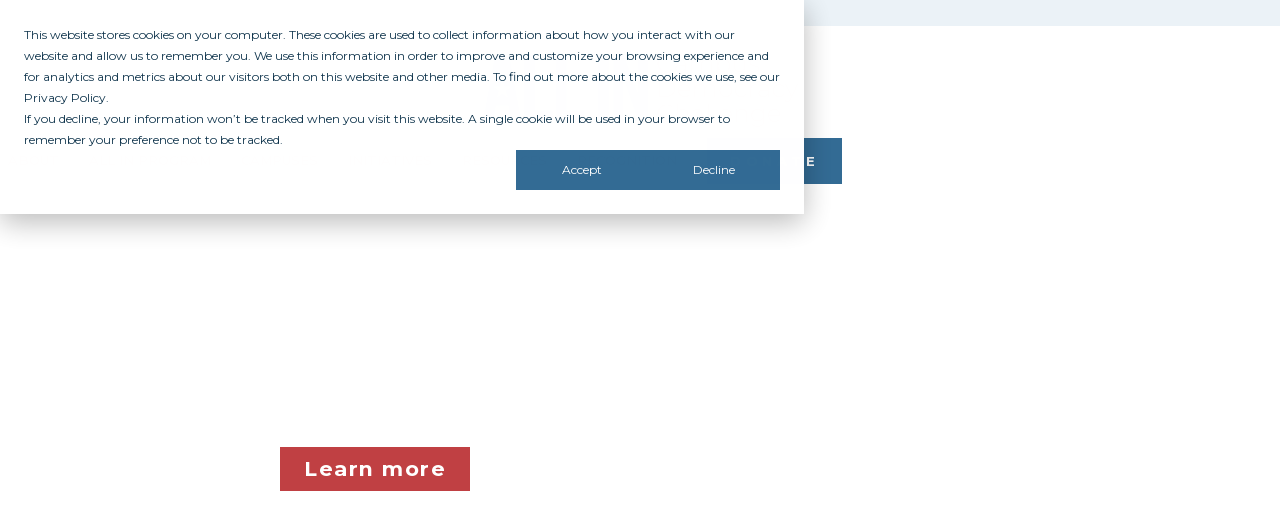

--- FILE ---
content_type: text/html; charset=UTF-8
request_url: https://allinchallenge.org/
body_size: 25249
content:
<!DOCTYPE html>
<html lang="en-US" prefix="og: http://ogp.me/ns# fb: http://ogp.me/ns/fb#">
<head>
	<meta charset="UTF-8">
	<meta name="viewport" content="width=device-width, initial-scale=1.0, viewport-fit=cover" />		<meta name='robots' content='index, follow, max-image-preview:large, max-snippet:-1, max-video-preview:-1' />

	<!-- This site is optimized with the Yoast SEO plugin v26.8 - https://yoast.com/product/yoast-seo-wordpress/ -->
	<title>ALL IN Campus Democracy Challenge</title>
	<meta name="description" content="Honoring campuses for excellence in student voter engagement." />
	<link rel="canonical" href="https://allinchallenge.org/" />
	<meta name="twitter:card" content="summary_large_image" />
	<meta name="twitter:title" content="The ALL IN Campus Democracy Challenge" />
	<meta name="twitter:description" content="Honoring campuses for excellence in student voter engagement." />
	<meta name="twitter:image" content="https://www.allinchallenge.org/wp-content/uploads/CN_AllInLogo_shrinkable-facebook.png" />
	<meta name="twitter:site" content="@ALLIN_Challenge" />
	<script type="application/ld+json" class="yoast-schema-graph">{"@context":"https://schema.org","@graph":[{"@type":"WebPage","@id":"https://allinchallenge.org/","url":"https://allinchallenge.org/","name":"ALL IN Campus Democracy Challenge","isPartOf":{"@id":"https://allinchallenge.org/#website"},"about":{"@id":"https://allinchallenge.org/#organization"},"primaryImageOfPage":{"@id":"https://allinchallenge.org/#primaryimage"},"image":{"@id":"https://allinchallenge.org/#primaryimage"},"thumbnailUrl":"https://allinchallenge.org/wp-content/uploads/impact-150x150.png","datePublished":"2017-04-28T00:42:05+00:00","dateModified":"2026-01-08T20:32:30+00:00","description":"Honoring campuses for excellence in student voter engagement.","breadcrumb":{"@id":"https://allinchallenge.org/#breadcrumb"},"inLanguage":"en-US","potentialAction":[{"@type":"ReadAction","target":["https://allinchallenge.org/"]}]},{"@type":"ImageObject","inLanguage":"en-US","@id":"https://allinchallenge.org/#primaryimage","url":"https://allinchallenge.org/wp-content/uploads/impact.png","contentUrl":"https://allinchallenge.org/wp-content/uploads/impact.png","width":512,"height":512},{"@type":"BreadcrumbList","@id":"https://allinchallenge.org/#breadcrumb","itemListElement":[{"@type":"ListItem","position":1,"name":"Home"}]},{"@type":"WebSite","@id":"https://allinchallenge.org/#website","url":"https://allinchallenge.org/","name":"ALL IN Challenge","description":"ALL IN Campus Democracy Challenge","publisher":{"@id":"https://allinchallenge.org/#organization"},"potentialAction":[{"@type":"SearchAction","target":{"@type":"EntryPoint","urlTemplate":"https://allinchallenge.org/?s={search_term_string}"},"query-input":{"@type":"PropertyValueSpecification","valueRequired":true,"valueName":"search_term_string"}}],"inLanguage":"en-US"},{"@type":"Organization","@id":"https://allinchallenge.org/#organization","name":"ALL IN Campus Democracy Challenge","url":"https://allinchallenge.org/","logo":{"@type":"ImageObject","inLanguage":"en-US","@id":"https://allinchallenge.org/#/schema/logo/image/","url":"https://allinchallenge.org/wp-content/uploads/ALLIN_LOGO_HORZ_2021-trimmrf.png","contentUrl":"https://allinchallenge.org/wp-content/uploads/ALLIN_LOGO_HORZ_2021-trimmrf.png","width":530,"height":140,"caption":"ALL IN Campus Democracy Challenge"},"image":{"@id":"https://allinchallenge.org/#/schema/logo/image/"},"sameAs":["https://www.facebook.com/ALL-IN-Campus-Democracy-Challenge-492397510964734/","https://x.com/ALLIN_Challenge","https://www.instagram.com/allinchallenge/","https://www.youtube.com/channel/UCCSUq8nk2icsI3wdPNv33Nw"]}]}</script>
	<meta name="google-site-verification" content="3bllfKfq6iMDpxH9qrTsyY-vp5mBVNjAN2TWUl5qtYE" />
	<!-- / Yoast SEO plugin. -->


<link rel='dns-prefetch' href='//js.hs-scripts.com' />
<link rel='dns-prefetch' href='//www.googletagmanager.com' />
<link rel='dns-prefetch' href='//fonts.googleapis.com' />
<link rel="alternate" type="application/rss+xml" title="ALL IN Challenge &raquo; Feed" href="https://allinchallenge.org/feed/" />
<link rel="alternate" type="application/rss+xml" title="ALL IN Challenge &raquo; Comments Feed" href="https://allinchallenge.org/comments/feed/" />
<link rel="alternate" title="oEmbed (JSON)" type="application/json+oembed" href="https://allinchallenge.org/wp-json/oembed/1.0/embed?url=https%3A%2F%2Fallinchallenge.org%2F" />
<link rel="alternate" title="oEmbed (XML)" type="text/xml+oembed" href="https://allinchallenge.org/wp-json/oembed/1.0/embed?url=https%3A%2F%2Fallinchallenge.org%2F&#038;format=xml" />
<style id='wp-img-auto-sizes-contain-inline-css' type='text/css'>
img:is([sizes=auto i],[sizes^="auto," i]){contain-intrinsic-size:3000px 1500px}
/*# sourceURL=wp-img-auto-sizes-contain-inline-css */
</style>
<style id='wp-emoji-styles-inline-css' type='text/css'>

	img.wp-smiley, img.emoji {
		display: inline !important;
		border: none !important;
		box-shadow: none !important;
		height: 1em !important;
		width: 1em !important;
		margin: 0 0.07em !important;
		vertical-align: -0.1em !important;
		background: none !important;
		padding: 0 !important;
	}
/*# sourceURL=wp-emoji-styles-inline-css */
</style>
<style id='classic-theme-styles-inline-css' type='text/css'>
/*! This file is auto-generated */
.wp-block-button__link{color:#fff;background-color:#32373c;border-radius:9999px;box-shadow:none;text-decoration:none;padding:calc(.667em + 2px) calc(1.333em + 2px);font-size:1.125em}.wp-block-file__button{background:#32373c;color:#fff;text-decoration:none}
/*# sourceURL=/wp-includes/css/classic-themes.min.css */
</style>
<style id='global-styles-inline-css' type='text/css'>
:root{--wp--preset--aspect-ratio--square: 1;--wp--preset--aspect-ratio--4-3: 4/3;--wp--preset--aspect-ratio--3-4: 3/4;--wp--preset--aspect-ratio--3-2: 3/2;--wp--preset--aspect-ratio--2-3: 2/3;--wp--preset--aspect-ratio--16-9: 16/9;--wp--preset--aspect-ratio--9-16: 9/16;--wp--preset--color--black: #000000;--wp--preset--color--cyan-bluish-gray: #abb8c3;--wp--preset--color--white: #ffffff;--wp--preset--color--pale-pink: #f78da7;--wp--preset--color--vivid-red: #cf2e2e;--wp--preset--color--luminous-vivid-orange: #ff6900;--wp--preset--color--luminous-vivid-amber: #fcb900;--wp--preset--color--light-green-cyan: #7bdcb5;--wp--preset--color--vivid-green-cyan: #00d084;--wp--preset--color--pale-cyan-blue: #8ed1fc;--wp--preset--color--vivid-cyan-blue: #0693e3;--wp--preset--color--vivid-purple: #9b51e0;--wp--preset--gradient--vivid-cyan-blue-to-vivid-purple: linear-gradient(135deg,rgb(6,147,227) 0%,rgb(155,81,224) 100%);--wp--preset--gradient--light-green-cyan-to-vivid-green-cyan: linear-gradient(135deg,rgb(122,220,180) 0%,rgb(0,208,130) 100%);--wp--preset--gradient--luminous-vivid-amber-to-luminous-vivid-orange: linear-gradient(135deg,rgb(252,185,0) 0%,rgb(255,105,0) 100%);--wp--preset--gradient--luminous-vivid-orange-to-vivid-red: linear-gradient(135deg,rgb(255,105,0) 0%,rgb(207,46,46) 100%);--wp--preset--gradient--very-light-gray-to-cyan-bluish-gray: linear-gradient(135deg,rgb(238,238,238) 0%,rgb(169,184,195) 100%);--wp--preset--gradient--cool-to-warm-spectrum: linear-gradient(135deg,rgb(74,234,220) 0%,rgb(151,120,209) 20%,rgb(207,42,186) 40%,rgb(238,44,130) 60%,rgb(251,105,98) 80%,rgb(254,248,76) 100%);--wp--preset--gradient--blush-light-purple: linear-gradient(135deg,rgb(255,206,236) 0%,rgb(152,150,240) 100%);--wp--preset--gradient--blush-bordeaux: linear-gradient(135deg,rgb(254,205,165) 0%,rgb(254,45,45) 50%,rgb(107,0,62) 100%);--wp--preset--gradient--luminous-dusk: linear-gradient(135deg,rgb(255,203,112) 0%,rgb(199,81,192) 50%,rgb(65,88,208) 100%);--wp--preset--gradient--pale-ocean: linear-gradient(135deg,rgb(255,245,203) 0%,rgb(182,227,212) 50%,rgb(51,167,181) 100%);--wp--preset--gradient--electric-grass: linear-gradient(135deg,rgb(202,248,128) 0%,rgb(113,206,126) 100%);--wp--preset--gradient--midnight: linear-gradient(135deg,rgb(2,3,129) 0%,rgb(40,116,252) 100%);--wp--preset--font-size--small: 13px;--wp--preset--font-size--medium: 20px;--wp--preset--font-size--large: 36px;--wp--preset--font-size--x-large: 42px;--wp--preset--spacing--20: 0.44rem;--wp--preset--spacing--30: 0.67rem;--wp--preset--spacing--40: 1rem;--wp--preset--spacing--50: 1.5rem;--wp--preset--spacing--60: 2.25rem;--wp--preset--spacing--70: 3.38rem;--wp--preset--spacing--80: 5.06rem;--wp--preset--shadow--natural: 6px 6px 9px rgba(0, 0, 0, 0.2);--wp--preset--shadow--deep: 12px 12px 50px rgba(0, 0, 0, 0.4);--wp--preset--shadow--sharp: 6px 6px 0px rgba(0, 0, 0, 0.2);--wp--preset--shadow--outlined: 6px 6px 0px -3px rgb(255, 255, 255), 6px 6px rgb(0, 0, 0);--wp--preset--shadow--crisp: 6px 6px 0px rgb(0, 0, 0);}:where(.is-layout-flex){gap: 0.5em;}:where(.is-layout-grid){gap: 0.5em;}body .is-layout-flex{display: flex;}.is-layout-flex{flex-wrap: wrap;align-items: center;}.is-layout-flex > :is(*, div){margin: 0;}body .is-layout-grid{display: grid;}.is-layout-grid > :is(*, div){margin: 0;}:where(.wp-block-columns.is-layout-flex){gap: 2em;}:where(.wp-block-columns.is-layout-grid){gap: 2em;}:where(.wp-block-post-template.is-layout-flex){gap: 1.25em;}:where(.wp-block-post-template.is-layout-grid){gap: 1.25em;}.has-black-color{color: var(--wp--preset--color--black) !important;}.has-cyan-bluish-gray-color{color: var(--wp--preset--color--cyan-bluish-gray) !important;}.has-white-color{color: var(--wp--preset--color--white) !important;}.has-pale-pink-color{color: var(--wp--preset--color--pale-pink) !important;}.has-vivid-red-color{color: var(--wp--preset--color--vivid-red) !important;}.has-luminous-vivid-orange-color{color: var(--wp--preset--color--luminous-vivid-orange) !important;}.has-luminous-vivid-amber-color{color: var(--wp--preset--color--luminous-vivid-amber) !important;}.has-light-green-cyan-color{color: var(--wp--preset--color--light-green-cyan) !important;}.has-vivid-green-cyan-color{color: var(--wp--preset--color--vivid-green-cyan) !important;}.has-pale-cyan-blue-color{color: var(--wp--preset--color--pale-cyan-blue) !important;}.has-vivid-cyan-blue-color{color: var(--wp--preset--color--vivid-cyan-blue) !important;}.has-vivid-purple-color{color: var(--wp--preset--color--vivid-purple) !important;}.has-black-background-color{background-color: var(--wp--preset--color--black) !important;}.has-cyan-bluish-gray-background-color{background-color: var(--wp--preset--color--cyan-bluish-gray) !important;}.has-white-background-color{background-color: var(--wp--preset--color--white) !important;}.has-pale-pink-background-color{background-color: var(--wp--preset--color--pale-pink) !important;}.has-vivid-red-background-color{background-color: var(--wp--preset--color--vivid-red) !important;}.has-luminous-vivid-orange-background-color{background-color: var(--wp--preset--color--luminous-vivid-orange) !important;}.has-luminous-vivid-amber-background-color{background-color: var(--wp--preset--color--luminous-vivid-amber) !important;}.has-light-green-cyan-background-color{background-color: var(--wp--preset--color--light-green-cyan) !important;}.has-vivid-green-cyan-background-color{background-color: var(--wp--preset--color--vivid-green-cyan) !important;}.has-pale-cyan-blue-background-color{background-color: var(--wp--preset--color--pale-cyan-blue) !important;}.has-vivid-cyan-blue-background-color{background-color: var(--wp--preset--color--vivid-cyan-blue) !important;}.has-vivid-purple-background-color{background-color: var(--wp--preset--color--vivid-purple) !important;}.has-black-border-color{border-color: var(--wp--preset--color--black) !important;}.has-cyan-bluish-gray-border-color{border-color: var(--wp--preset--color--cyan-bluish-gray) !important;}.has-white-border-color{border-color: var(--wp--preset--color--white) !important;}.has-pale-pink-border-color{border-color: var(--wp--preset--color--pale-pink) !important;}.has-vivid-red-border-color{border-color: var(--wp--preset--color--vivid-red) !important;}.has-luminous-vivid-orange-border-color{border-color: var(--wp--preset--color--luminous-vivid-orange) !important;}.has-luminous-vivid-amber-border-color{border-color: var(--wp--preset--color--luminous-vivid-amber) !important;}.has-light-green-cyan-border-color{border-color: var(--wp--preset--color--light-green-cyan) !important;}.has-vivid-green-cyan-border-color{border-color: var(--wp--preset--color--vivid-green-cyan) !important;}.has-pale-cyan-blue-border-color{border-color: var(--wp--preset--color--pale-cyan-blue) !important;}.has-vivid-cyan-blue-border-color{border-color: var(--wp--preset--color--vivid-cyan-blue) !important;}.has-vivid-purple-border-color{border-color: var(--wp--preset--color--vivid-purple) !important;}.has-vivid-cyan-blue-to-vivid-purple-gradient-background{background: var(--wp--preset--gradient--vivid-cyan-blue-to-vivid-purple) !important;}.has-light-green-cyan-to-vivid-green-cyan-gradient-background{background: var(--wp--preset--gradient--light-green-cyan-to-vivid-green-cyan) !important;}.has-luminous-vivid-amber-to-luminous-vivid-orange-gradient-background{background: var(--wp--preset--gradient--luminous-vivid-amber-to-luminous-vivid-orange) !important;}.has-luminous-vivid-orange-to-vivid-red-gradient-background{background: var(--wp--preset--gradient--luminous-vivid-orange-to-vivid-red) !important;}.has-very-light-gray-to-cyan-bluish-gray-gradient-background{background: var(--wp--preset--gradient--very-light-gray-to-cyan-bluish-gray) !important;}.has-cool-to-warm-spectrum-gradient-background{background: var(--wp--preset--gradient--cool-to-warm-spectrum) !important;}.has-blush-light-purple-gradient-background{background: var(--wp--preset--gradient--blush-light-purple) !important;}.has-blush-bordeaux-gradient-background{background: var(--wp--preset--gradient--blush-bordeaux) !important;}.has-luminous-dusk-gradient-background{background: var(--wp--preset--gradient--luminous-dusk) !important;}.has-pale-ocean-gradient-background{background: var(--wp--preset--gradient--pale-ocean) !important;}.has-electric-grass-gradient-background{background: var(--wp--preset--gradient--electric-grass) !important;}.has-midnight-gradient-background{background: var(--wp--preset--gradient--midnight) !important;}.has-small-font-size{font-size: var(--wp--preset--font-size--small) !important;}.has-medium-font-size{font-size: var(--wp--preset--font-size--medium) !important;}.has-large-font-size{font-size: var(--wp--preset--font-size--large) !important;}.has-x-large-font-size{font-size: var(--wp--preset--font-size--x-large) !important;}
:where(.wp-block-post-template.is-layout-flex){gap: 1.25em;}:where(.wp-block-post-template.is-layout-grid){gap: 1.25em;}
:where(.wp-block-term-template.is-layout-flex){gap: 1.25em;}:where(.wp-block-term-template.is-layout-grid){gap: 1.25em;}
:where(.wp-block-columns.is-layout-flex){gap: 2em;}:where(.wp-block-columns.is-layout-grid){gap: 2em;}
:root :where(.wp-block-pullquote){font-size: 1.5em;line-height: 1.6;}
/*# sourceURL=global-styles-inline-css */
</style>
<link rel='stylesheet' id='mediaelement-css' href='https://allinchallenge.org/wp-includes/js/mediaelement/mediaelementplayer-legacy.min.css?ver=4.2.17' type='text/css' media='all' />
<link rel='stylesheet' id='wp-mediaelement-css' href='https://allinchallenge.org/wp-includes/js/mediaelement/wp-mediaelement.min.css?ver=6.9' type='text/css' media='all' />
<link rel='stylesheet' id='bridge-default-style-css' href='https://allinchallenge.org/wp-content/themes/bridge/style.css?ver=6.9' type='text/css' media='all' />
<link rel='stylesheet' id='bridge-qode-font_awesome-css' href='https://allinchallenge.org/wp-content/themes/bridge/css/font-awesome/css/font-awesome.min.css?ver=6.9' type='text/css' media='all' />
<link rel='stylesheet' id='bridge-qode-font_elegant-css' href='https://allinchallenge.org/wp-content/themes/bridge/css/elegant-icons/style.min.css?ver=6.9' type='text/css' media='all' />
<link rel='stylesheet' id='bridge-qode-linea_icons-css' href='https://allinchallenge.org/wp-content/themes/bridge/css/linea-icons/style.css?ver=6.9' type='text/css' media='all' />
<link rel='stylesheet' id='bridge-qode-dripicons-css' href='https://allinchallenge.org/wp-content/themes/bridge/css/dripicons/dripicons.css?ver=6.9' type='text/css' media='all' />
<link rel='stylesheet' id='bridge-qode-kiko-css' href='https://allinchallenge.org/wp-content/themes/bridge/css/kiko/kiko-all.css?ver=6.9' type='text/css' media='all' />
<link rel='stylesheet' id='bridge-qode-font_awesome_5-css' href='https://allinchallenge.org/wp-content/themes/bridge/css/font-awesome-5/css/font-awesome-5.min.css?ver=6.9' type='text/css' media='all' />
<link rel='stylesheet' id='bridge-stylesheet-css' href='https://allinchallenge.org/wp-content/themes/bridge/css/stylesheet.min.css?ver=6.9' type='text/css' media='all' />
<style id='bridge-stylesheet-inline-css' type='text/css'>
   .page-id-30472.disabled_footer_top .footer_top_holder, .page-id-30472.disabled_footer_bottom .footer_bottom_holder { display: none;}


/*# sourceURL=bridge-stylesheet-inline-css */
</style>
<link rel='stylesheet' id='bridge-print-css' href='https://allinchallenge.org/wp-content/themes/bridge/css/print.css?ver=6.9' type='text/css' media='all' />
<link rel='stylesheet' id='bridge-style-dynamic-css' href='https://allinchallenge.org/wp-content/themes/bridge/css/style_dynamic.css?ver=1757542682' type='text/css' media='all' />
<link rel='stylesheet' id='bridge-responsive-css' href='https://allinchallenge.org/wp-content/themes/bridge/css/responsive.min.css?ver=6.9' type='text/css' media='all' />
<link rel='stylesheet' id='bridge-style-dynamic-responsive-css' href='https://allinchallenge.org/wp-content/themes/bridge/css/style_dynamic_responsive.css?ver=1757542681' type='text/css' media='all' />
<link rel='stylesheet' id='bridge-style-handle-google-fonts-css' href='https://fonts.googleapis.com/css?family=Raleway%3A100%2C200%2C300%2C400%2C500%2C600%2C700%2C800%2C900%2C100italic%2C300italic%2C400italic%2C700italic%7CMontserrat%3A100%2C200%2C300%2C400%2C500%2C600%2C700%2C800%2C900%2C100italic%2C300italic%2C400italic%2C700italic&#038;subset=latin%2Clatin-ext&#038;ver=1.0.0' type='text/css' media='all' />
<link rel='stylesheet' id='elementor-frontend-css' href='https://allinchallenge.org/wp-content/plugins/elementor/assets/css/frontend.min.css?ver=3.34.1' type='text/css' media='all' />
<link rel='stylesheet' id='widget-search-css' href='https://allinchallenge.org/wp-content/plugins/elementor-pro/assets/css/widget-search.min.css?ver=3.34.0' type='text/css' media='all' />
<link rel='stylesheet' id='widget-image-css' href='https://allinchallenge.org/wp-content/plugins/elementor/assets/css/widget-image.min.css?ver=3.34.1' type='text/css' media='all' />
<link rel='stylesheet' id='widget-nav-menu-css' href='https://allinchallenge.org/wp-content/plugins/elementor-pro/assets/css/widget-nav-menu.min.css?ver=3.34.0' type='text/css' media='all' />
<link rel='stylesheet' id='e-sticky-css' href='https://allinchallenge.org/wp-content/plugins/elementor-pro/assets/css/modules/sticky.min.css?ver=3.34.0' type='text/css' media='all' />
<link rel='stylesheet' id='widget-heading-css' href='https://allinchallenge.org/wp-content/plugins/elementor/assets/css/widget-heading.min.css?ver=3.34.1' type='text/css' media='all' />
<link rel='stylesheet' id='e-animation-grow-css' href='https://allinchallenge.org/wp-content/plugins/elementor/assets/lib/animations/styles/e-animation-grow.min.css?ver=3.34.1' type='text/css' media='all' />
<link rel='stylesheet' id='widget-social-icons-css' href='https://allinchallenge.org/wp-content/plugins/elementor/assets/css/widget-social-icons.min.css?ver=3.34.1' type='text/css' media='all' />
<link rel='stylesheet' id='e-apple-webkit-css' href='https://allinchallenge.org/wp-content/plugins/elementor/assets/css/conditionals/apple-webkit.min.css?ver=3.34.1' type='text/css' media='all' />
<link rel='stylesheet' id='elementor-post-42870-css' href='https://allinchallenge.org/wp-content/uploads/elementor/css/post-42870.css?ver=1768945579' type='text/css' media='all' />
<link rel='stylesheet' id='widget-counter-css' href='https://allinchallenge.org/wp-content/plugins/elementor/assets/css/widget-counter.min.css?ver=3.34.1' type='text/css' media='all' />
<link rel='stylesheet' id='widget-video-css' href='https://allinchallenge.org/wp-content/plugins/elementor/assets/css/widget-video.min.css?ver=3.34.1' type='text/css' media='all' />
<link rel='stylesheet' id='swiper-css' href='https://allinchallenge.org/wp-content/plugins/elementor/assets/lib/swiper/v8/css/swiper.min.css?ver=8.4.5' type='text/css' media='all' />
<link rel='stylesheet' id='e-swiper-css' href='https://allinchallenge.org/wp-content/plugins/elementor/assets/css/conditionals/e-swiper.min.css?ver=3.34.1' type='text/css' media='all' />
<link rel='stylesheet' id='widget-testimonial-carousel-css' href='https://allinchallenge.org/wp-content/plugins/elementor-pro/assets/css/widget-testimonial-carousel.min.css?ver=3.34.0' type='text/css' media='all' />
<link rel='stylesheet' id='widget-carousel-module-base-css' href='https://allinchallenge.org/wp-content/plugins/elementor-pro/assets/css/widget-carousel-module-base.min.css?ver=3.34.0' type='text/css' media='all' />
<link rel='stylesheet' id='elementor-post-30472-css' href='https://allinchallenge.org/wp-content/uploads/elementor/css/post-30472.css?ver=1768945579' type='text/css' media='all' />
<link rel='stylesheet' id='elementor-post-43687-css' href='https://allinchallenge.org/wp-content/uploads/elementor/css/post-43687.css?ver=1768945579' type='text/css' media='all' />
<link rel='stylesheet' id='elementor-post-42883-css' href='https://allinchallenge.org/wp-content/uploads/elementor/css/post-42883.css?ver=1768945579' type='text/css' media='all' />
<link rel='stylesheet' id='elementor-post-42885-css' href='https://allinchallenge.org/wp-content/uploads/elementor/css/post-42885.css?ver=1768945579' type='text/css' media='all' />
<link rel='stylesheet' id='bridge-child-select2-css' href='https://allinchallenge.org/wp-content/themes/AIC2021/assets/css/vendor/select2/select2.min.css?ver=6.9' type='text/css' media='all' />
<link rel='stylesheet' id='childstyle-css' href='https://allinchallenge.org/wp-content/themes/AIC2021/style.css?ver=6.9' type='text/css' media='all' />
<script type="text/javascript" src="https://allinchallenge.org/wp-includes/js/jquery/jquery.min.js?ver=3.7.1" id="jquery-core-js"></script>
<script type="text/javascript" src="https://allinchallenge.org/wp-includes/js/jquery/jquery-migrate.min.js?ver=3.4.1" id="jquery-migrate-js"></script>

<!-- Google tag (gtag.js) snippet added by Site Kit -->
<!-- Google Analytics snippet added by Site Kit -->
<script type="text/javascript" src="https://www.googletagmanager.com/gtag/js?id=G-CVR6VM48S4" id="google_gtagjs-js" async></script>
<script type="text/javascript" id="google_gtagjs-js-after">
/* <![CDATA[ */
window.dataLayer = window.dataLayer || [];function gtag(){dataLayer.push(arguments);}
gtag("set","linker",{"domains":["allinchallenge.org"]});
gtag("js", new Date());
gtag("set", "developer_id.dZTNiMT", true);
gtag("config", "G-CVR6VM48S4");
//# sourceURL=google_gtagjs-js-after
/* ]]> */
</script>
<link rel="https://api.w.org/" href="https://allinchallenge.org/wp-json/" /><link rel="alternate" title="JSON" type="application/json" href="https://allinchallenge.org/wp-json/wp/v2/pages/30472" /><link rel="EditURI" type="application/rsd+xml" title="RSD" href="https://allinchallenge.org/xmlrpc.php?rsd" />
<link rel='shortlink' href='https://allinchallenge.org/' />
<meta name="generator" content="Site Kit by Google 1.170.0" />			<!-- DO NOT COPY THIS SNIPPET! Start of Page Analytics Tracking for HubSpot WordPress plugin v11.3.37-->
			<script class="hsq-set-content-id" data-content-id="standard-page">
				var _hsq = _hsq || [];
				_hsq.push(["setContentType", "standard-page"]);
			</script>
			<!-- DO NOT COPY THIS SNIPPET! End of Page Analytics Tracking for HubSpot WordPress plugin -->
				<script src="https://allinchallenge.org/wp-content/themes/AIC2021/assets/js/autocomplete.js"></script>
	<script src="https://allinchallenge.org/wp-content/themes/AIC2021/assets/js/parserAllIn.js"></script>
	<link rel='stylesheet' href='https://allinchallenge.org/wp-content/themes/AIC2021/assets/css/autocomplete.css' type='text/css' />
<meta name="generator" content="Elementor 3.34.1; features: e_font_icon_svg, additional_custom_breakpoints; settings: css_print_method-external, google_font-disabled, font_display-swap">
			<style>
				.e-con.e-parent:nth-of-type(n+4):not(.e-lazyloaded):not(.e-no-lazyload),
				.e-con.e-parent:nth-of-type(n+4):not(.e-lazyloaded):not(.e-no-lazyload) * {
					background-image: none !important;
				}
				@media screen and (max-height: 1024px) {
					.e-con.e-parent:nth-of-type(n+3):not(.e-lazyloaded):not(.e-no-lazyload),
					.e-con.e-parent:nth-of-type(n+3):not(.e-lazyloaded):not(.e-no-lazyload) * {
						background-image: none !important;
					}
				}
				@media screen and (max-height: 640px) {
					.e-con.e-parent:nth-of-type(n+2):not(.e-lazyloaded):not(.e-no-lazyload),
					.e-con.e-parent:nth-of-type(n+2):not(.e-lazyloaded):not(.e-no-lazyload) * {
						background-image: none !important;
					}
				}
			</style>
			<link rel="icon" href="https://allinchallenge.org/wp-content/uploads/Artboard-1-1-120x120.png" sizes="32x32" />
<link rel="icon" href="https://allinchallenge.org/wp-content/uploads/Artboard-1-1-300x300.png" sizes="192x192" />
<link rel="apple-touch-icon" href="https://allinchallenge.org/wp-content/uploads/Artboard-1-1-300x300.png" />
<meta name="msapplication-TileImage" content="https://allinchallenge.org/wp-content/uploads/Artboard-1-1-300x300.png" />
		<style type="text/css" id="wp-custom-css">
			.body {
	overflow: auto !important
}


.post-image img {
	width: 30% !important;
	float: right;
}

ul {
    margin-top: 0px !important;
    list-style-position: outside;
}

li {
    margin-top: 0 !important;
}



.at .btn-at-primary {
    background-color: #336b94 !important;
	  border-radius: 0 !important;
    border-color: rgba(0,0,0,0);
    color: #fff;
    outline: 0;
}


.hide-element {
	display: none !important;
} 


p {
	color: inherit !important;
	font-size: inherit !important;
	font-weight: inherit !important;
	text-align: inherit !important;
	line-height: inherit !important;
}

.pcampuses h4 a{
	padding-top: 12px !important;
	color: #c04043 !important; 
	line-height: 1rem; 
	height: 100px !important;
}

.pcampuses h4 a:hover {
	color: #336b94 !important; 

}

.pcampuses .address {
	line-height: 1rem !important; 
	margin-bottom: 2.5rem !important;
	margin-top: -0.8em !important;
}


.pcampuses {
	margin-bottom: 30px !important;
}


h3 a {
	text-transform: none !important; 
}


.qode-overridden-elementors-fonts  {
				font-family: 'Montserrat', sans-serif;
						
				color: inherit !important;
				font-size: inherit !important;
				line-height: inherit !important; 
				font-style: inherit!important;
				font-weight: inherit !important;
				margin-top: inherit !important;
				margin-bottom: inherit !important;
				text-transform: inherit !important;
}



		</style>
		
<!-- START - Open Graph and Twitter Card Tags 3.3.7 -->
 <!-- Facebook Open Graph -->
  <meta property="og:locale" content="en_US"/>
  <meta property="og:site_name" content="ALL IN Challenge"/>
  <meta property="og:title" content="ALL IN Campus Democracy Challenge"/>
  <meta property="og:url" content="https://allinchallenge.org/"/>
  <meta property="og:type" content="website"/>
  <meta property="og:description" content="Honoring campuses for excellence in student voter engagement."/>
  <meta property="og:image" content="https://allinchallenge.org/wp-content/uploads/ALL-IN_Image.png"/>
  <meta property="og:image:url" content="https://allinchallenge.org/wp-content/uploads/ALL-IN_Image.png"/>
  <meta property="og:image:secure_url" content="https://allinchallenge.org/wp-content/uploads/ALL-IN_Image.png"/>
  <meta property="article:publisher" content="https://www.facebook.com/allintovote"/>
 <!-- Google+ / Schema.org -->
 <!-- Twitter Cards -->
  <meta name="twitter:title" content="ALL IN Campus Democracy Challenge"/>
  <meta name="twitter:url" content="https://allinchallenge.org/"/>
  <meta name="twitter:description" content="Honoring campuses for excellence in student voter engagement."/>
  <meta name="twitter:image" content="https://allinchallenge.org/wp-content/uploads/ALL-IN_Image.png"/>
  <meta name="twitter:card" content="summary_large_image"/>
  <meta name="twitter:site" content="@allintovote"/>
 <!-- SEO -->
 <!-- Misc. tags -->
 <!-- is_singular | yoast_seo -->
<!-- END - Open Graph and Twitter Card Tags 3.3.7 -->
	
</head>
<body class="home wp-singular page-template-default page page-id-30472 wp-custom-logo wp-theme-bridge wp-child-theme-AIC2021 unknown  qode-title-hidden side_area_uncovered_from_content qode-child-theme-ver-2.1.0 qode-theme-ver-21.2 qode-theme-bridge qode_header_in_grid elementor-default elementor-template-full-width elementor-kit-42870 elementor-page elementor-page-30472 elementor-page-42885">
		<header data-elementor-type="header" data-elementor-id="43687" class="elementor elementor-43687 elementor-location-header" data-elementor-post-type="elementor_library">
			<div class="elementor-element elementor-element-3bdbad90 e-con-full e-flex e-con e-parent" data-id="3bdbad90" data-element_type="container" data-settings="{&quot;background_background&quot;:&quot;classic&quot;}">
				<div class="elementor-element elementor-element-5cc4e211 elementor-widget__width-auto elementor-widget elementor-widget-search" data-id="5cc4e211" data-element_type="widget" data-settings="{&quot;submit_trigger&quot;:&quot;both&quot;,&quot;pagination_type_options&quot;:&quot;none&quot;}" data-widget_type="search.default">
				<div class="elementor-widget-container">
							<search class="e-search hidden" role="search">
			<form class="e-search-form" action="https://allinchallenge.org" method="get">

				
				<label class="e-search-label" for="search-5cc4e211">
					<span class="elementor-screen-only">
						Search					</span>
									</label>

				<div class="e-search-input-wrapper">
					<input id="search-5cc4e211" placeholder="Search Here..." class="e-search-input" type="search" name="s" value="" autocomplete="off" role="combobox" aria-autocomplete="list" aria-expanded="false" aria-controls="results-5cc4e211" aria-haspopup="listbox">
					<svg aria-hidden="true" class="e-font-icon-svg e-fas-times" viewBox="0 0 352 512" xmlns="http://www.w3.org/2000/svg"><path d="M242.72 256l100.07-100.07c12.28-12.28 12.28-32.19 0-44.48l-22.24-22.24c-12.28-12.28-32.19-12.28-44.48 0L176 189.28 75.93 89.21c-12.28-12.28-32.19-12.28-44.48 0L9.21 111.45c-12.28 12.28-12.28 32.19 0 44.48L109.28 256 9.21 356.07c-12.28 12.28-12.28 32.19 0 44.48l22.24 22.24c12.28 12.28 32.2 12.28 44.48 0L176 322.72l100.07 100.07c12.28 12.28 32.2 12.28 44.48 0l22.24-22.24c12.28-12.28 12.28-32.19 0-44.48L242.72 256z"></path></svg>										<output id="results-5cc4e211" class="e-search-results-container hide-loader" aria-live="polite" aria-atomic="true" aria-label="Results for search" tabindex="0">
						<div class="e-search-results"></div>
											</output>
									</div>
				
				
				<button class="e-search-submit  " type="submit" aria-label="Search">
					<svg aria-hidden="true" class="e-font-icon-svg e-fas-search" viewBox="0 0 512 512" xmlns="http://www.w3.org/2000/svg"><path d="M505 442.7L405.3 343c-4.5-4.5-10.6-7-17-7H372c27.6-35.3 44-79.7 44-128C416 93.1 322.9 0 208 0S0 93.1 0 208s93.1 208 208 208c48.3 0 92.7-16.4 128-44v16.3c0 6.4 2.5 12.5 7 17l99.7 99.7c9.4 9.4 24.6 9.4 33.9 0l28.3-28.3c9.4-9.4 9.4-24.6.1-34zM208 336c-70.7 0-128-57.2-128-128 0-70.7 57.2-128 128-128 70.7 0 128 57.2 128 128 0 70.7-57.2 128-128 128z"></path></svg>
									</button>
				<input type="hidden" name="e_search_props" value="5cc4e211-43687">
			</form>
		</search>
						</div>
				</div>
				</div>
		<div class="elementor-element elementor-element-e905a0a header desktop e-con-full elementor-hidden-tablet elementor-hidden-mobile e-flex e-con e-parent" data-id="e905a0a" data-element_type="container" data-settings="{&quot;background_background&quot;:&quot;classic&quot;,&quot;sticky&quot;:&quot;top&quot;,&quot;sticky_on&quot;:[&quot;desktop&quot;],&quot;animation&quot;:&quot;none&quot;,&quot;sticky_offset&quot;:0,&quot;sticky_effects_offset&quot;:0,&quot;sticky_anchor_link_offset&quot;:0}">
		<div class="elementor-element elementor-element-45a75b23 e-con-full elementor-sticky–effectsa e-flex e-con e-child" data-id="45a75b23" data-element_type="container" data-settings="{&quot;background_background&quot;:&quot;classic&quot;}">
				<div class="elementor-element elementor-element-858a138 elementor-widget__width-inherit elementor-widget-mobile__width-initial full-logo elementor-widget elementor-widget-theme-site-logo elementor-widget-image" data-id="858a138" data-element_type="widget" data-widget_type="theme-site-logo.default">
				<div class="elementor-widget-container">
											<a href="https://allinchallenge.org">
			<img loading="lazy" width="530" height="140" src="https://allinchallenge.org/wp-content/uploads/ALLIN_LOGO_HORZ_2021-trimmrf.png" class="attachment-large size-large wp-image-36088" alt="" srcset="https://allinchallenge.org/wp-content/uploads/ALLIN_LOGO_HORZ_2021-trimmrf.png 530w, https://allinchallenge.org/wp-content/uploads/ALLIN_LOGO_HORZ_2021-trimmrf-300x79.png 300w" sizes="(max-width: 530px) 100vw, 530px" />				</a>
											</div>
				</div>
				</div>
		<div class="elementor-element elementor-element-ff225dc e-con-full scrollmenu e-flex e-con e-child" data-id="ff225dc" data-element_type="container" data-settings="{&quot;background_background&quot;:&quot;classic&quot;}">
				<div class="elementor-element elementor-element-b69be62 brandmark elementor-widget elementor-widget-image" data-id="b69be62" data-element_type="widget" data-widget_type="image.default">
				<div class="elementor-widget-container">
																<a href="https://allinchallenge.org/">
							<img loading="lazy" width="500" height="500" src="https://allinchallenge.org/wp-content/uploads/Artboard-1-1.png" class="attachment-large size-large wp-image-38568" alt="" srcset="https://allinchallenge.org/wp-content/uploads/Artboard-1-1.png 500w, https://allinchallenge.org/wp-content/uploads/Artboard-1-1-300x300.png 300w, https://allinchallenge.org/wp-content/uploads/Artboard-1-1-150x150.png 150w, https://allinchallenge.org/wp-content/uploads/Artboard-1-1-120x120.png 120w" sizes="(max-width: 500px) 100vw, 500px" />								</a>
															</div>
				</div>
				<div class="elementor-element elementor-element-6e3bf48f elementor-nav-menu--dropdown-none elementor-widget elementor-widget-nav-menu" data-id="6e3bf48f" data-element_type="widget" data-settings="{&quot;submenu_icon&quot;:{&quot;value&quot;:&quot;&lt;i aria-hidden=\&quot;true\&quot; class=\&quot;\&quot;&gt;&lt;\/i&gt;&quot;,&quot;library&quot;:&quot;&quot;},&quot;layout&quot;:&quot;horizontal&quot;}" data-widget_type="nav-menu.default">
				<div class="elementor-widget-container">
								<nav aria-label="Menu" class="elementor-nav-menu--main elementor-nav-menu__container elementor-nav-menu--layout-horizontal e--pointer-underline e--animation-fade">
				<ul id="menu-1-6e3bf48f" class="elementor-nav-menu"><li class="menu-item menu-item-type-post_type menu-item-object-page menu-item-has-children menu-item-36134"><a href="https://allinchallenge.org/about/" class="elementor-item">About</a>
<ul class="sub-menu elementor-nav-menu--dropdown">
	<li class="menu-item menu-item-type-post_type menu-item-object-page menu-item-43316"><a href="https://allinchallenge.org/impact/" class="elementor-sub-item">Impact</a></li>
	<li class="menu-item menu-item-type-post_type menu-item-object-page menu-item-36133"><a href="https://allinchallenge.org/about/our-history/" class="elementor-sub-item">Our History</a></li>
	<li class="menu-item menu-item-type-post_type menu-item-object-page menu-item-30604"><a href="https://allinchallenge.org/about/our-team/" class="elementor-sub-item">Our Team</a></li>
	<li class="menu-item menu-item-type-post_type menu-item-object-page menu-item-30477"><a href="https://allinchallenge.org/news/" class="elementor-sub-item">News</a></li>
</ul>
</li>
<li class="menu-item menu-item-type-post_type menu-item-object-page menu-item-has-children menu-item-30671"><a href="https://allinchallenge.org/challenge/" class="elementor-item">ALL IN Program</a>
<ul class="sub-menu elementor-nav-menu--dropdown">
	<li class="menu-item menu-item-type-post_type menu-item-object-page menu-item-34876"><a href="https://allinchallenge.org/join/" class="elementor-sub-item">Join ALL IN</a></li>
</ul>
</li>
<li class="menu-item menu-item-type-post_type menu-item-object-page menu-item-has-children menu-item-33489"><a href="https://allinchallenge.org/participating-campuses/" class="elementor-item">Campuses</a>
<ul class="sub-menu elementor-nav-menu--dropdown">
	<li class="menu-item menu-item-type-post_type menu-item-object-page menu-item-34881"><a href="https://allinchallenge.org/participating-campuses/update-primary-contact/" class="elementor-sub-item">Update Campus Primary Contact</a></li>
	<li class="menu-item menu-item-type-post_type menu-item-object-page menu-item-36203"><a href="https://allinchallenge.org/participating-campuses/update-campus-secondary-contact/" class="elementor-sub-item">Update Campus Secondary Contact</a></li>
	<li class="menu-item menu-item-type-post_type menu-item-object-page menu-item-36342"><a href="https://allinchallenge.org/engage-your-campus/" class="elementor-sub-item">Engage Your Campus</a></li>
</ul>
</li>
<li class="menu-item menu-item-type-post_type menu-item-object-page menu-item-has-children menu-item-36394"><a href="https://allinchallenge.org/initiatives/" class="elementor-item">Initiatives</a>
<ul class="sub-menu elementor-nav-menu--dropdown">
	<li class="menu-item menu-item-type-post_type menu-item-object-page menu-item-34405"><a href="https://allinchallenge.org/athletic-challenges/" class="elementor-sub-item">Athletic Challenges</a></li>
	<li class="menu-item menu-item-type-post_type menu-item-object-page menu-item-has-children menu-item-35032"><a href="https://allinchallenge.org/coaches/" class="elementor-sub-item">Coaches’ Voter Engagement Resources</a>
	<ul class="sub-menu elementor-nav-menu--dropdown">
		<li class="menu-item menu-item-type-post_type menu-item-object-page menu-item-40298"><a href="https://allinchallenge.org/2024-coaches-pledge-signatories/" class="elementor-sub-item">2024 Coaches Pledge Signatories</a></li>
		<li class="menu-item menu-item-type-post_type menu-item-object-page menu-item-35177"><a href="https://allinchallenge.org/coaches-voter-task-force/" class="elementor-sub-item">Coaches’ Voter Education Task Force</a></li>
	</ul>
</li>
	<li class="menu-item menu-item-type-post_type menu-item-object-page menu-item-38616"><a href="https://allinchallenge.org/communities-of-practice/" class="elementor-sub-item">Communities of Practice</a></li>
	<li class="menu-item menu-item-type-post_type menu-item-object-page menu-item-43561"><a href="https://allinchallenge.org/lead/" class="elementor-sub-item">LEAD 250 FELLOWSHIP</a></li>
	<li class="menu-item menu-item-type-post_type menu-item-object-page menu-item-has-children menu-item-34242"><a href="https://allinchallenge.org/presidents-commitment/" class="elementor-sub-item">Presidents&#8217; Commitment</a>
	<ul class="sub-menu elementor-nav-menu--dropdown">
		<li class="menu-item menu-item-type-post_type menu-item-object-page menu-item-34292"><a href="https://allinchallenge.org/presidents-commitment/presidents-council-leadership/" class="elementor-sub-item">Presidents’ Council Leadership</a></li>
		<li class="menu-item menu-item-type-post_type menu-item-object-page menu-item-34245"><a href="https://allinchallenge.org/presidents-commitment-signatories/" class="elementor-sub-item">Presidents&#8217; Commitment Signatories</a></li>
		<li class="menu-item menu-item-type-post_type menu-item-object-page menu-item-39484"><a href="https://allinchallenge.org/presidents-commitment/public-statement-examples/" class="elementor-sub-item">Public Statement Examples</a></li>
		<li class="menu-item menu-item-type-post_type menu-item-object-page menu-item-34415"><a href="https://allinchallenge.org/presidents-commitment-background/" class="elementor-sub-item">Presidents’ Commitment Background</a></li>
	</ul>
</li>
	<li class="menu-item menu-item-type-post_type menu-item-object-page menu-item-34431"><a href="https://allinchallenge.org/initiatives/state-challenges/" class="elementor-sub-item">State and City Campus Voting Challenges</a></li>
</ul>
</li>
<li class="menu-item menu-item-type-post_type menu-item-object-page menu-item-has-children menu-item-30780"><a href="https://allinchallenge.org/resources/" class="elementor-item">Resources</a>
<ul class="sub-menu elementor-nav-menu--dropdown">
	<li class="menu-item menu-item-type-custom menu-item-object-custom menu-item-36661"><a href="https://allinchallenge.org/resource-hub/action-plans/" class="elementor-sub-item">Action Planning Resources</a></li>
	<li class="menu-item menu-item-type-post_type menu-item-object-page menu-item-35233"><a href="https://allinchallenge.org/resources/all-in-to-vote/" class="elementor-sub-item">ALL IN to Vote</a></li>
	<li class="menu-item menu-item-type-post_type menu-item-object-page menu-item-has-children menu-item-34313"><a href="https://allinchallenge.org/resources/campus-engagement-resources/" class="elementor-sub-item">Campus Engagement Resources</a>
	<ul class="sub-menu elementor-nav-menu--dropdown">
		<li class="menu-item menu-item-type-post_type menu-item-object-page menu-item-43444"><a href="https://allinchallenge.org/resources/constitution-day/" class="elementor-sub-item">Constitution Day</a></li>
		<li class="menu-item menu-item-type-post_type menu-item-object-page menu-item-43445"><a href="https://allinchallenge.org/resources/program-examples/" class="elementor-sub-item">Program Examples</a></li>
	</ul>
</li>
	<li class="menu-item menu-item-type-post_type menu-item-object-page menu-item-30823"><a href="https://allinchallenge.org/resources/events-and-highlights/" class="elementor-sub-item">Events and Highlights</a></li>
</ul>
</li>
<li class="menu-item menu-item-type-post_type menu-item-object-page menu-item-has-children menu-item-36199"><a href="https://allinchallenge.org/recognition/" class="elementor-item">Recognition</a>
<ul class="sub-menu elementor-nav-menu--dropdown">
	<li class="menu-item menu-item-type-post_type menu-item-object-page menu-item-has-children menu-item-32489"><a href="https://allinchallenge.org/awards-ceremony/" class="elementor-sub-item">Awards Ceremony</a>
	<ul class="sub-menu elementor-nav-menu--dropdown">
		<li class="menu-item menu-item-type-post_type menu-item-object-page menu-item-42848"><a href="https://allinchallenge.org/2024-award-winners/" class="elementor-sub-item">2024 Election Awards Winners</a></li>
		<li class="menu-item menu-item-type-post_type menu-item-object-page menu-item-40144"><a href="https://allinchallenge.org/2022-award-winners/" class="elementor-sub-item">2022 Award Winners</a></li>
		<li class="menu-item menu-item-type-post_type menu-item-object-page menu-item-37361"><a href="https://allinchallenge.org/2021-award-winners/" class="elementor-sub-item">2020 Award Winners</a></li>
		<li class="menu-item menu-item-type-post_type menu-item-object-page menu-item-32488"><a href="/2019-award-winners/" class="elementor-sub-item">2018 Award Winners</a></li>
		<li class="menu-item menu-item-type-post_type menu-item-object-page menu-item-37439"><a href="https://allinchallenge.org/2016-award-winners/" class="elementor-sub-item">2016 Award Winners</a></li>
	</ul>
</li>
	<li class="menu-item menu-item-type-post_type menu-item-object-page menu-item-has-children menu-item-39520"><a href="https://allinchallenge.org/challenge/all-in-student-voting-honor-roll/" class="elementor-sub-item">ALL IN Student Voting Honor Roll</a>
	<ul class="sub-menu elementor-nav-menu--dropdown">
		<li class="menu-item menu-item-type-post_type menu-item-object-page menu-item-42849"><a href="https://allinchallenge.org/2025-student-voting-honor-roll/" class="elementor-sub-item">2025 Student Voting Honor Roll</a></li>
		<li class="menu-item menu-item-type-post_type menu-item-object-page menu-item-40590"><a href="https://allinchallenge.org/2024-student-voting-honor-roll/" class="elementor-sub-item">2024 Student Voting Honor Roll</a></li>
		<li class="menu-item menu-item-type-post_type menu-item-object-page menu-item-39623"><a href="https://allinchallenge.org/2023-student-voting-honor-roll-recipients/" class="elementor-sub-item">2023 Student Voting Honor Roll</a></li>
		<li class="menu-item menu-item-type-post_type menu-item-object-page menu-item-38114"><a href="https://allinchallenge.org/2022-student-voting-honor-roll-recipients/" class="elementor-sub-item">2022 Student Voting Honor Roll</a></li>
	</ul>
</li>
	<li class="menu-item menu-item-type-post_type menu-item-object-page menu-item-38761"><a href="https://allinchallenge.org/highly-established-action-plans/" class="elementor-sub-item">Highly Established Action Plans</a></li>
	<li class="menu-item menu-item-type-post_type menu-item-object-page menu-item-39605"><a href="https://allinchallenge.org/challenge/most-engaged-campuses/" class="elementor-sub-item">Most Engaged Campuses</a></li>
	<li class="menu-item menu-item-type-post_type menu-item-object-page menu-item-32487"><a href="https://allinchallenge.org/seal-awardees/" class="elementor-sub-item">Seal Awardees</a></li>
	<li class="menu-item menu-item-type-post_type menu-item-object-page menu-item-41676"><a href="https://allinchallenge.org/top-campuses/" class="elementor-sub-item">Top Campuses</a></li>
</ul>
</li>
<li class="menu-item menu-item-type-post_type menu-item-object-page menu-item-42902"><a href="https://allinchallenge.org/donate/" class="elementor-item">Donate</a></li>
</ul>			</nav>
						<nav class="elementor-nav-menu--dropdown elementor-nav-menu__container" aria-hidden="true">
				<ul id="menu-2-6e3bf48f" class="elementor-nav-menu"><li class="menu-item menu-item-type-post_type menu-item-object-page menu-item-has-children menu-item-36134"><a href="https://allinchallenge.org/about/" class="elementor-item" tabindex="-1">About</a>
<ul class="sub-menu elementor-nav-menu--dropdown">
	<li class="menu-item menu-item-type-post_type menu-item-object-page menu-item-43316"><a href="https://allinchallenge.org/impact/" class="elementor-sub-item" tabindex="-1">Impact</a></li>
	<li class="menu-item menu-item-type-post_type menu-item-object-page menu-item-36133"><a href="https://allinchallenge.org/about/our-history/" class="elementor-sub-item" tabindex="-1">Our History</a></li>
	<li class="menu-item menu-item-type-post_type menu-item-object-page menu-item-30604"><a href="https://allinchallenge.org/about/our-team/" class="elementor-sub-item" tabindex="-1">Our Team</a></li>
	<li class="menu-item menu-item-type-post_type menu-item-object-page menu-item-30477"><a href="https://allinchallenge.org/news/" class="elementor-sub-item" tabindex="-1">News</a></li>
</ul>
</li>
<li class="menu-item menu-item-type-post_type menu-item-object-page menu-item-has-children menu-item-30671"><a href="https://allinchallenge.org/challenge/" class="elementor-item" tabindex="-1">ALL IN Program</a>
<ul class="sub-menu elementor-nav-menu--dropdown">
	<li class="menu-item menu-item-type-post_type menu-item-object-page menu-item-34876"><a href="https://allinchallenge.org/join/" class="elementor-sub-item" tabindex="-1">Join ALL IN</a></li>
</ul>
</li>
<li class="menu-item menu-item-type-post_type menu-item-object-page menu-item-has-children menu-item-33489"><a href="https://allinchallenge.org/participating-campuses/" class="elementor-item" tabindex="-1">Campuses</a>
<ul class="sub-menu elementor-nav-menu--dropdown">
	<li class="menu-item menu-item-type-post_type menu-item-object-page menu-item-34881"><a href="https://allinchallenge.org/participating-campuses/update-primary-contact/" class="elementor-sub-item" tabindex="-1">Update Campus Primary Contact</a></li>
	<li class="menu-item menu-item-type-post_type menu-item-object-page menu-item-36203"><a href="https://allinchallenge.org/participating-campuses/update-campus-secondary-contact/" class="elementor-sub-item" tabindex="-1">Update Campus Secondary Contact</a></li>
	<li class="menu-item menu-item-type-post_type menu-item-object-page menu-item-36342"><a href="https://allinchallenge.org/engage-your-campus/" class="elementor-sub-item" tabindex="-1">Engage Your Campus</a></li>
</ul>
</li>
<li class="menu-item menu-item-type-post_type menu-item-object-page menu-item-has-children menu-item-36394"><a href="https://allinchallenge.org/initiatives/" class="elementor-item" tabindex="-1">Initiatives</a>
<ul class="sub-menu elementor-nav-menu--dropdown">
	<li class="menu-item menu-item-type-post_type menu-item-object-page menu-item-34405"><a href="https://allinchallenge.org/athletic-challenges/" class="elementor-sub-item" tabindex="-1">Athletic Challenges</a></li>
	<li class="menu-item menu-item-type-post_type menu-item-object-page menu-item-has-children menu-item-35032"><a href="https://allinchallenge.org/coaches/" class="elementor-sub-item" tabindex="-1">Coaches’ Voter Engagement Resources</a>
	<ul class="sub-menu elementor-nav-menu--dropdown">
		<li class="menu-item menu-item-type-post_type menu-item-object-page menu-item-40298"><a href="https://allinchallenge.org/2024-coaches-pledge-signatories/" class="elementor-sub-item" tabindex="-1">2024 Coaches Pledge Signatories</a></li>
		<li class="menu-item menu-item-type-post_type menu-item-object-page menu-item-35177"><a href="https://allinchallenge.org/coaches-voter-task-force/" class="elementor-sub-item" tabindex="-1">Coaches’ Voter Education Task Force</a></li>
	</ul>
</li>
	<li class="menu-item menu-item-type-post_type menu-item-object-page menu-item-38616"><a href="https://allinchallenge.org/communities-of-practice/" class="elementor-sub-item" tabindex="-1">Communities of Practice</a></li>
	<li class="menu-item menu-item-type-post_type menu-item-object-page menu-item-43561"><a href="https://allinchallenge.org/lead/" class="elementor-sub-item" tabindex="-1">LEAD 250 FELLOWSHIP</a></li>
	<li class="menu-item menu-item-type-post_type menu-item-object-page menu-item-has-children menu-item-34242"><a href="https://allinchallenge.org/presidents-commitment/" class="elementor-sub-item" tabindex="-1">Presidents&#8217; Commitment</a>
	<ul class="sub-menu elementor-nav-menu--dropdown">
		<li class="menu-item menu-item-type-post_type menu-item-object-page menu-item-34292"><a href="https://allinchallenge.org/presidents-commitment/presidents-council-leadership/" class="elementor-sub-item" tabindex="-1">Presidents’ Council Leadership</a></li>
		<li class="menu-item menu-item-type-post_type menu-item-object-page menu-item-34245"><a href="https://allinchallenge.org/presidents-commitment-signatories/" class="elementor-sub-item" tabindex="-1">Presidents&#8217; Commitment Signatories</a></li>
		<li class="menu-item menu-item-type-post_type menu-item-object-page menu-item-39484"><a href="https://allinchallenge.org/presidents-commitment/public-statement-examples/" class="elementor-sub-item" tabindex="-1">Public Statement Examples</a></li>
		<li class="menu-item menu-item-type-post_type menu-item-object-page menu-item-34415"><a href="https://allinchallenge.org/presidents-commitment-background/" class="elementor-sub-item" tabindex="-1">Presidents’ Commitment Background</a></li>
	</ul>
</li>
	<li class="menu-item menu-item-type-post_type menu-item-object-page menu-item-34431"><a href="https://allinchallenge.org/initiatives/state-challenges/" class="elementor-sub-item" tabindex="-1">State and City Campus Voting Challenges</a></li>
</ul>
</li>
<li class="menu-item menu-item-type-post_type menu-item-object-page menu-item-has-children menu-item-30780"><a href="https://allinchallenge.org/resources/" class="elementor-item" tabindex="-1">Resources</a>
<ul class="sub-menu elementor-nav-menu--dropdown">
	<li class="menu-item menu-item-type-custom menu-item-object-custom menu-item-36661"><a href="https://allinchallenge.org/resource-hub/action-plans/" class="elementor-sub-item" tabindex="-1">Action Planning Resources</a></li>
	<li class="menu-item menu-item-type-post_type menu-item-object-page menu-item-35233"><a href="https://allinchallenge.org/resources/all-in-to-vote/" class="elementor-sub-item" tabindex="-1">ALL IN to Vote</a></li>
	<li class="menu-item menu-item-type-post_type menu-item-object-page menu-item-has-children menu-item-34313"><a href="https://allinchallenge.org/resources/campus-engagement-resources/" class="elementor-sub-item" tabindex="-1">Campus Engagement Resources</a>
	<ul class="sub-menu elementor-nav-menu--dropdown">
		<li class="menu-item menu-item-type-post_type menu-item-object-page menu-item-43444"><a href="https://allinchallenge.org/resources/constitution-day/" class="elementor-sub-item" tabindex="-1">Constitution Day</a></li>
		<li class="menu-item menu-item-type-post_type menu-item-object-page menu-item-43445"><a href="https://allinchallenge.org/resources/program-examples/" class="elementor-sub-item" tabindex="-1">Program Examples</a></li>
	</ul>
</li>
	<li class="menu-item menu-item-type-post_type menu-item-object-page menu-item-30823"><a href="https://allinchallenge.org/resources/events-and-highlights/" class="elementor-sub-item" tabindex="-1">Events and Highlights</a></li>
</ul>
</li>
<li class="menu-item menu-item-type-post_type menu-item-object-page menu-item-has-children menu-item-36199"><a href="https://allinchallenge.org/recognition/" class="elementor-item" tabindex="-1">Recognition</a>
<ul class="sub-menu elementor-nav-menu--dropdown">
	<li class="menu-item menu-item-type-post_type menu-item-object-page menu-item-has-children menu-item-32489"><a href="https://allinchallenge.org/awards-ceremony/" class="elementor-sub-item" tabindex="-1">Awards Ceremony</a>
	<ul class="sub-menu elementor-nav-menu--dropdown">
		<li class="menu-item menu-item-type-post_type menu-item-object-page menu-item-42848"><a href="https://allinchallenge.org/2024-award-winners/" class="elementor-sub-item" tabindex="-1">2024 Election Awards Winners</a></li>
		<li class="menu-item menu-item-type-post_type menu-item-object-page menu-item-40144"><a href="https://allinchallenge.org/2022-award-winners/" class="elementor-sub-item" tabindex="-1">2022 Award Winners</a></li>
		<li class="menu-item menu-item-type-post_type menu-item-object-page menu-item-37361"><a href="https://allinchallenge.org/2021-award-winners/" class="elementor-sub-item" tabindex="-1">2020 Award Winners</a></li>
		<li class="menu-item menu-item-type-post_type menu-item-object-page menu-item-32488"><a href="/2019-award-winners/" class="elementor-sub-item" tabindex="-1">2018 Award Winners</a></li>
		<li class="menu-item menu-item-type-post_type menu-item-object-page menu-item-37439"><a href="https://allinchallenge.org/2016-award-winners/" class="elementor-sub-item" tabindex="-1">2016 Award Winners</a></li>
	</ul>
</li>
	<li class="menu-item menu-item-type-post_type menu-item-object-page menu-item-has-children menu-item-39520"><a href="https://allinchallenge.org/challenge/all-in-student-voting-honor-roll/" class="elementor-sub-item" tabindex="-1">ALL IN Student Voting Honor Roll</a>
	<ul class="sub-menu elementor-nav-menu--dropdown">
		<li class="menu-item menu-item-type-post_type menu-item-object-page menu-item-42849"><a href="https://allinchallenge.org/2025-student-voting-honor-roll/" class="elementor-sub-item" tabindex="-1">2025 Student Voting Honor Roll</a></li>
		<li class="menu-item menu-item-type-post_type menu-item-object-page menu-item-40590"><a href="https://allinchallenge.org/2024-student-voting-honor-roll/" class="elementor-sub-item" tabindex="-1">2024 Student Voting Honor Roll</a></li>
		<li class="menu-item menu-item-type-post_type menu-item-object-page menu-item-39623"><a href="https://allinchallenge.org/2023-student-voting-honor-roll-recipients/" class="elementor-sub-item" tabindex="-1">2023 Student Voting Honor Roll</a></li>
		<li class="menu-item menu-item-type-post_type menu-item-object-page menu-item-38114"><a href="https://allinchallenge.org/2022-student-voting-honor-roll-recipients/" class="elementor-sub-item" tabindex="-1">2022 Student Voting Honor Roll</a></li>
	</ul>
</li>
	<li class="menu-item menu-item-type-post_type menu-item-object-page menu-item-38761"><a href="https://allinchallenge.org/highly-established-action-plans/" class="elementor-sub-item" tabindex="-1">Highly Established Action Plans</a></li>
	<li class="menu-item menu-item-type-post_type menu-item-object-page menu-item-39605"><a href="https://allinchallenge.org/challenge/most-engaged-campuses/" class="elementor-sub-item" tabindex="-1">Most Engaged Campuses</a></li>
	<li class="menu-item menu-item-type-post_type menu-item-object-page menu-item-32487"><a href="https://allinchallenge.org/seal-awardees/" class="elementor-sub-item" tabindex="-1">Seal Awardees</a></li>
	<li class="menu-item menu-item-type-post_type menu-item-object-page menu-item-41676"><a href="https://allinchallenge.org/top-campuses/" class="elementor-sub-item" tabindex="-1">Top Campuses</a></li>
</ul>
</li>
<li class="menu-item menu-item-type-post_type menu-item-object-page menu-item-42902"><a href="https://allinchallenge.org/donate/" class="elementor-item" tabindex="-1">Donate</a></li>
</ul>			</nav>
						</div>
				</div>
				</div>
				</div>
		<div class="elementor-element elementor-element-494442ff e-con-full elementor-hidden-desktop e-flex e-con e-parent" data-id="494442ff" data-element_type="container" data-settings="{&quot;background_background&quot;:&quot;classic&quot;,&quot;sticky&quot;:&quot;top&quot;,&quot;sticky_on&quot;:[&quot;tablet&quot;,&quot;mobile&quot;],&quot;sticky_offset&quot;:0,&quot;sticky_effects_offset&quot;:0,&quot;sticky_anchor_link_offset&quot;:0}">
				<div class="elementor-element elementor-element-72171757 elementor-widget__width-inherit elementor-widget-mobile__width-initial full-logo elementor-widget-tablet__width-auto elementor-widget elementor-widget-theme-site-logo elementor-widget-image" data-id="72171757" data-element_type="widget" data-widget_type="theme-site-logo.default">
				<div class="elementor-widget-container">
											<a href="https://allinchallenge.org">
			<img loading="lazy" width="530" height="140" src="https://allinchallenge.org/wp-content/uploads/ALLIN_LOGO_HORZ_2021-trimmrf.png" class="attachment-large size-large wp-image-36088" alt="" srcset="https://allinchallenge.org/wp-content/uploads/ALLIN_LOGO_HORZ_2021-trimmrf.png 530w, https://allinchallenge.org/wp-content/uploads/ALLIN_LOGO_HORZ_2021-trimmrf-300x79.png 300w" sizes="(max-width: 530px) 100vw, 530px" />				</a>
											</div>
				</div>
				<div class="elementor-element elementor-element-54fb0695 brandmark elementor-widget-mobile__width-initial elementor-widget elementor-widget-image" data-id="54fb0695" data-element_type="widget" data-widget_type="image.default">
				<div class="elementor-widget-container">
																<a href="/">
							<img loading="lazy" width="500" height="500" src="https://allinchallenge.org/wp-content/uploads/Artboard-1-1.png" class="attachment-large size-large wp-image-38568" alt="" srcset="https://allinchallenge.org/wp-content/uploads/Artboard-1-1.png 500w, https://allinchallenge.org/wp-content/uploads/Artboard-1-1-300x300.png 300w, https://allinchallenge.org/wp-content/uploads/Artboard-1-1-150x150.png 150w, https://allinchallenge.org/wp-content/uploads/Artboard-1-1-120x120.png 120w" sizes="(max-width: 500px) 100vw, 500px" />								</a>
															</div>
				</div>
				<div class="elementor-element elementor-element-40dbffdb elementor-nav-menu--stretch elementor-widget__width-inherit elementor-nav-menu__text-align-center elementor-widget-tablet__width-auto elementor-widget-mobile__width-initial elementor-nav-menu--toggle elementor-nav-menu--burger elementor-widget elementor-widget-nav-menu" data-id="40dbffdb" data-element_type="widget" data-settings="{&quot;full_width&quot;:&quot;stretch&quot;,&quot;submenu_icon&quot;:{&quot;value&quot;:&quot;&lt;i aria-hidden=\&quot;true\&quot; class=\&quot;\&quot;&gt;&lt;\/i&gt;&quot;,&quot;library&quot;:&quot;&quot;},&quot;layout&quot;:&quot;dropdown&quot;,&quot;toggle&quot;:&quot;burger&quot;}" data-widget_type="nav-menu.default">
				<div class="elementor-widget-container">
							<div class="elementor-menu-toggle" role="button" tabindex="0" aria-label="Menu Toggle" aria-expanded="false">
			<svg aria-hidden="true" role="presentation" class="elementor-menu-toggle__icon--open e-font-icon-svg e-eicon-menu-bar" viewBox="0 0 1000 1000" xmlns="http://www.w3.org/2000/svg"><path d="M104 333H896C929 333 958 304 958 271S929 208 896 208H104C71 208 42 237 42 271S71 333 104 333ZM104 583H896C929 583 958 554 958 521S929 458 896 458H104C71 458 42 487 42 521S71 583 104 583ZM104 833H896C929 833 958 804 958 771S929 708 896 708H104C71 708 42 737 42 771S71 833 104 833Z"></path></svg><svg aria-hidden="true" role="presentation" class="elementor-menu-toggle__icon--close e-font-icon-svg e-eicon-close" viewBox="0 0 1000 1000" xmlns="http://www.w3.org/2000/svg"><path d="M742 167L500 408 258 167C246 154 233 150 217 150 196 150 179 158 167 167 154 179 150 196 150 212 150 229 154 242 171 254L408 500 167 742C138 771 138 800 167 829 196 858 225 858 254 829L496 587 738 829C750 842 767 846 783 846 800 846 817 842 829 829 842 817 846 804 846 783 846 767 842 750 829 737L588 500 833 258C863 229 863 200 833 171 804 137 775 137 742 167Z"></path></svg>		</div>
					<nav class="elementor-nav-menu--dropdown elementor-nav-menu__container" aria-hidden="true">
				<ul id="menu-2-40dbffdb" class="elementor-nav-menu"><li class="menu-item menu-item-type-post_type menu-item-object-page menu-item-has-children menu-item-36134"><a href="https://allinchallenge.org/about/" class="elementor-item" tabindex="-1">About</a>
<ul class="sub-menu elementor-nav-menu--dropdown">
	<li class="menu-item menu-item-type-post_type menu-item-object-page menu-item-43316"><a href="https://allinchallenge.org/impact/" class="elementor-sub-item" tabindex="-1">Impact</a></li>
	<li class="menu-item menu-item-type-post_type menu-item-object-page menu-item-36133"><a href="https://allinchallenge.org/about/our-history/" class="elementor-sub-item" tabindex="-1">Our History</a></li>
	<li class="menu-item menu-item-type-post_type menu-item-object-page menu-item-30604"><a href="https://allinchallenge.org/about/our-team/" class="elementor-sub-item" tabindex="-1">Our Team</a></li>
	<li class="menu-item menu-item-type-post_type menu-item-object-page menu-item-30477"><a href="https://allinchallenge.org/news/" class="elementor-sub-item" tabindex="-1">News</a></li>
</ul>
</li>
<li class="menu-item menu-item-type-post_type menu-item-object-page menu-item-has-children menu-item-30671"><a href="https://allinchallenge.org/challenge/" class="elementor-item" tabindex="-1">ALL IN Program</a>
<ul class="sub-menu elementor-nav-menu--dropdown">
	<li class="menu-item menu-item-type-post_type menu-item-object-page menu-item-34876"><a href="https://allinchallenge.org/join/" class="elementor-sub-item" tabindex="-1">Join ALL IN</a></li>
</ul>
</li>
<li class="menu-item menu-item-type-post_type menu-item-object-page menu-item-has-children menu-item-33489"><a href="https://allinchallenge.org/participating-campuses/" class="elementor-item" tabindex="-1">Campuses</a>
<ul class="sub-menu elementor-nav-menu--dropdown">
	<li class="menu-item menu-item-type-post_type menu-item-object-page menu-item-34881"><a href="https://allinchallenge.org/participating-campuses/update-primary-contact/" class="elementor-sub-item" tabindex="-1">Update Campus Primary Contact</a></li>
	<li class="menu-item menu-item-type-post_type menu-item-object-page menu-item-36203"><a href="https://allinchallenge.org/participating-campuses/update-campus-secondary-contact/" class="elementor-sub-item" tabindex="-1">Update Campus Secondary Contact</a></li>
	<li class="menu-item menu-item-type-post_type menu-item-object-page menu-item-36342"><a href="https://allinchallenge.org/engage-your-campus/" class="elementor-sub-item" tabindex="-1">Engage Your Campus</a></li>
</ul>
</li>
<li class="menu-item menu-item-type-post_type menu-item-object-page menu-item-has-children menu-item-36394"><a href="https://allinchallenge.org/initiatives/" class="elementor-item" tabindex="-1">Initiatives</a>
<ul class="sub-menu elementor-nav-menu--dropdown">
	<li class="menu-item menu-item-type-post_type menu-item-object-page menu-item-34405"><a href="https://allinchallenge.org/athletic-challenges/" class="elementor-sub-item" tabindex="-1">Athletic Challenges</a></li>
	<li class="menu-item menu-item-type-post_type menu-item-object-page menu-item-has-children menu-item-35032"><a href="https://allinchallenge.org/coaches/" class="elementor-sub-item" tabindex="-1">Coaches’ Voter Engagement Resources</a>
	<ul class="sub-menu elementor-nav-menu--dropdown">
		<li class="menu-item menu-item-type-post_type menu-item-object-page menu-item-40298"><a href="https://allinchallenge.org/2024-coaches-pledge-signatories/" class="elementor-sub-item" tabindex="-1">2024 Coaches Pledge Signatories</a></li>
		<li class="menu-item menu-item-type-post_type menu-item-object-page menu-item-35177"><a href="https://allinchallenge.org/coaches-voter-task-force/" class="elementor-sub-item" tabindex="-1">Coaches’ Voter Education Task Force</a></li>
	</ul>
</li>
	<li class="menu-item menu-item-type-post_type menu-item-object-page menu-item-38616"><a href="https://allinchallenge.org/communities-of-practice/" class="elementor-sub-item" tabindex="-1">Communities of Practice</a></li>
	<li class="menu-item menu-item-type-post_type menu-item-object-page menu-item-43561"><a href="https://allinchallenge.org/lead/" class="elementor-sub-item" tabindex="-1">LEAD 250 FELLOWSHIP</a></li>
	<li class="menu-item menu-item-type-post_type menu-item-object-page menu-item-has-children menu-item-34242"><a href="https://allinchallenge.org/presidents-commitment/" class="elementor-sub-item" tabindex="-1">Presidents&#8217; Commitment</a>
	<ul class="sub-menu elementor-nav-menu--dropdown">
		<li class="menu-item menu-item-type-post_type menu-item-object-page menu-item-34292"><a href="https://allinchallenge.org/presidents-commitment/presidents-council-leadership/" class="elementor-sub-item" tabindex="-1">Presidents’ Council Leadership</a></li>
		<li class="menu-item menu-item-type-post_type menu-item-object-page menu-item-34245"><a href="https://allinchallenge.org/presidents-commitment-signatories/" class="elementor-sub-item" tabindex="-1">Presidents&#8217; Commitment Signatories</a></li>
		<li class="menu-item menu-item-type-post_type menu-item-object-page menu-item-39484"><a href="https://allinchallenge.org/presidents-commitment/public-statement-examples/" class="elementor-sub-item" tabindex="-1">Public Statement Examples</a></li>
		<li class="menu-item menu-item-type-post_type menu-item-object-page menu-item-34415"><a href="https://allinchallenge.org/presidents-commitment-background/" class="elementor-sub-item" tabindex="-1">Presidents’ Commitment Background</a></li>
	</ul>
</li>
	<li class="menu-item menu-item-type-post_type menu-item-object-page menu-item-34431"><a href="https://allinchallenge.org/initiatives/state-challenges/" class="elementor-sub-item" tabindex="-1">State and City Campus Voting Challenges</a></li>
</ul>
</li>
<li class="menu-item menu-item-type-post_type menu-item-object-page menu-item-has-children menu-item-30780"><a href="https://allinchallenge.org/resources/" class="elementor-item" tabindex="-1">Resources</a>
<ul class="sub-menu elementor-nav-menu--dropdown">
	<li class="menu-item menu-item-type-custom menu-item-object-custom menu-item-36661"><a href="https://allinchallenge.org/resource-hub/action-plans/" class="elementor-sub-item" tabindex="-1">Action Planning Resources</a></li>
	<li class="menu-item menu-item-type-post_type menu-item-object-page menu-item-35233"><a href="https://allinchallenge.org/resources/all-in-to-vote/" class="elementor-sub-item" tabindex="-1">ALL IN to Vote</a></li>
	<li class="menu-item menu-item-type-post_type menu-item-object-page menu-item-has-children menu-item-34313"><a href="https://allinchallenge.org/resources/campus-engagement-resources/" class="elementor-sub-item" tabindex="-1">Campus Engagement Resources</a>
	<ul class="sub-menu elementor-nav-menu--dropdown">
		<li class="menu-item menu-item-type-post_type menu-item-object-page menu-item-43444"><a href="https://allinchallenge.org/resources/constitution-day/" class="elementor-sub-item" tabindex="-1">Constitution Day</a></li>
		<li class="menu-item menu-item-type-post_type menu-item-object-page menu-item-43445"><a href="https://allinchallenge.org/resources/program-examples/" class="elementor-sub-item" tabindex="-1">Program Examples</a></li>
	</ul>
</li>
	<li class="menu-item menu-item-type-post_type menu-item-object-page menu-item-30823"><a href="https://allinchallenge.org/resources/events-and-highlights/" class="elementor-sub-item" tabindex="-1">Events and Highlights</a></li>
</ul>
</li>
<li class="menu-item menu-item-type-post_type menu-item-object-page menu-item-has-children menu-item-36199"><a href="https://allinchallenge.org/recognition/" class="elementor-item" tabindex="-1">Recognition</a>
<ul class="sub-menu elementor-nav-menu--dropdown">
	<li class="menu-item menu-item-type-post_type menu-item-object-page menu-item-has-children menu-item-32489"><a href="https://allinchallenge.org/awards-ceremony/" class="elementor-sub-item" tabindex="-1">Awards Ceremony</a>
	<ul class="sub-menu elementor-nav-menu--dropdown">
		<li class="menu-item menu-item-type-post_type menu-item-object-page menu-item-42848"><a href="https://allinchallenge.org/2024-award-winners/" class="elementor-sub-item" tabindex="-1">2024 Election Awards Winners</a></li>
		<li class="menu-item menu-item-type-post_type menu-item-object-page menu-item-40144"><a href="https://allinchallenge.org/2022-award-winners/" class="elementor-sub-item" tabindex="-1">2022 Award Winners</a></li>
		<li class="menu-item menu-item-type-post_type menu-item-object-page menu-item-37361"><a href="https://allinchallenge.org/2021-award-winners/" class="elementor-sub-item" tabindex="-1">2020 Award Winners</a></li>
		<li class="menu-item menu-item-type-post_type menu-item-object-page menu-item-32488"><a href="/2019-award-winners/" class="elementor-sub-item" tabindex="-1">2018 Award Winners</a></li>
		<li class="menu-item menu-item-type-post_type menu-item-object-page menu-item-37439"><a href="https://allinchallenge.org/2016-award-winners/" class="elementor-sub-item" tabindex="-1">2016 Award Winners</a></li>
	</ul>
</li>
	<li class="menu-item menu-item-type-post_type menu-item-object-page menu-item-has-children menu-item-39520"><a href="https://allinchallenge.org/challenge/all-in-student-voting-honor-roll/" class="elementor-sub-item" tabindex="-1">ALL IN Student Voting Honor Roll</a>
	<ul class="sub-menu elementor-nav-menu--dropdown">
		<li class="menu-item menu-item-type-post_type menu-item-object-page menu-item-42849"><a href="https://allinchallenge.org/2025-student-voting-honor-roll/" class="elementor-sub-item" tabindex="-1">2025 Student Voting Honor Roll</a></li>
		<li class="menu-item menu-item-type-post_type menu-item-object-page menu-item-40590"><a href="https://allinchallenge.org/2024-student-voting-honor-roll/" class="elementor-sub-item" tabindex="-1">2024 Student Voting Honor Roll</a></li>
		<li class="menu-item menu-item-type-post_type menu-item-object-page menu-item-39623"><a href="https://allinchallenge.org/2023-student-voting-honor-roll-recipients/" class="elementor-sub-item" tabindex="-1">2023 Student Voting Honor Roll</a></li>
		<li class="menu-item menu-item-type-post_type menu-item-object-page menu-item-38114"><a href="https://allinchallenge.org/2022-student-voting-honor-roll-recipients/" class="elementor-sub-item" tabindex="-1">2022 Student Voting Honor Roll</a></li>
	</ul>
</li>
	<li class="menu-item menu-item-type-post_type menu-item-object-page menu-item-38761"><a href="https://allinchallenge.org/highly-established-action-plans/" class="elementor-sub-item" tabindex="-1">Highly Established Action Plans</a></li>
	<li class="menu-item menu-item-type-post_type menu-item-object-page menu-item-39605"><a href="https://allinchallenge.org/challenge/most-engaged-campuses/" class="elementor-sub-item" tabindex="-1">Most Engaged Campuses</a></li>
	<li class="menu-item menu-item-type-post_type menu-item-object-page menu-item-32487"><a href="https://allinchallenge.org/seal-awardees/" class="elementor-sub-item" tabindex="-1">Seal Awardees</a></li>
	<li class="menu-item menu-item-type-post_type menu-item-object-page menu-item-41676"><a href="https://allinchallenge.org/top-campuses/" class="elementor-sub-item" tabindex="-1">Top Campuses</a></li>
</ul>
</li>
<li class="menu-item menu-item-type-post_type menu-item-object-page menu-item-42902"><a href="https://allinchallenge.org/donate/" class="elementor-item" tabindex="-1">Donate</a></li>
</ul>			</nav>
						</div>
				</div>
				</div>
				</header>
				<div data-elementor-type="single-page" data-elementor-id="42885" class="elementor elementor-42885 elementor-location-single post-30472 page type-page status-publish hentry" data-elementor-post-type="elementor_library">
			<div class="elementor-element elementor-element-8833bd4 e-con-full e-flex e-con e-parent" data-id="8833bd4" data-element_type="container">
				</div>
		<div class="elementor-element elementor-element-96c1e44 e-con-full e-flex e-con e-parent" data-id="96c1e44" data-element_type="container">
				<div class="elementor-element elementor-element-5031ead elementor-widget elementor-widget-theme-post-content" data-id="5031ead" data-element_type="widget" data-widget_type="theme-post-content.default">
				<div class="elementor-widget-container">
							<div data-elementor-type="wp-page" data-elementor-id="30472" class="elementor elementor-30472" data-elementor-post-type="page">
				<div class="elementor-element elementor-element-acc387a e-con-full e-flex e-con e-parent" data-id="acc387a" data-element_type="container" data-settings="{&quot;background_background&quot;:&quot;video&quot;,&quot;background_video_link&quot;:&quot;https:\/\/allinchallenge.org\/wp-content\/uploads\/ALLIN_Hero_Video.mp4&quot;,&quot;background_video_start&quot;:0,&quot;background_video_end&quot;:0}">
		<div class="elementor-background-video-container elementor-hidden-mobile" aria-hidden="true">
							<video class="elementor-background-video-hosted" autoplay muted playsinline loop></video>
					</div><div class="elementor-element elementor-element-f591066 e-con-full e-flex e-con e-child" data-id="f591066" data-element_type="container">
				<div class="elementor-element elementor-element-2d1d53b elementor-widget__width-initial elementor-widget elementor-widget-heading" data-id="2d1d53b" data-element_type="widget" data-widget_type="heading.default">
				<div class="elementor-widget-container">
					<h1 class="elementor-heading-title elementor-size-default">The ALL IN Campus Democracy Challenge empowers colleges and universities to achieve excellence in nonpartisan student democratic engagement.</h1>				</div>
				</div>
				<div class="elementor-element elementor-element-608252c elementor-align-center elementor-widget elementor-widget-button" data-id="608252c" data-element_type="widget" data-widget_type="button.default">
				<div class="elementor-widget-container">
									<div class="elementor-button-wrapper">
					<a class="elementor-button elementor-button-link elementor-size-sm" href="https://allinchallenge.org/resources/all-in-to-vote/">
						<span class="elementor-button-content-wrapper">
									<span class="elementor-button-text">Learn more</span>
					</span>
					</a>
				</div>
								</div>
				</div>
				</div>
				</div>
		<div class="elementor-element elementor-element-2e4249d e-flex e-con-boxed e-con e-child" data-id="2e4249d" data-element_type="container" data-settings="{&quot;background_background&quot;:&quot;classic&quot;}">
					<div class="e-con-inner">
		<div class="elementor-element elementor-element-3d459a1 e-flex e-con-boxed e-con e-child" data-id="3d459a1" data-element_type="container">
					<div class="e-con-inner">
				<div class="elementor-element elementor-element-98f2901 elementor-widget elementor-widget-text-editor" data-id="98f2901" data-element_type="widget" data-widget_type="text-editor.default">
				<div class="elementor-widget-container">
									<p>At ALL IN, we believe higher education should play a role in developing an active and informed citizenry by educating students, motivating them to engage in American democracy, and instilling the value of lifelong participation. Through an intentionally designed program — which provides incentive, structure, and accountability — this national, nonpartisan initiative inspires, supports, and celebrates colleges and universities working to improve civic learning, political engagement, and voter participation.</p>								</div>
				</div>
					</div>
				</div>
					</div>
				</div>
		<div class="elementor-element elementor-element-e739bb6 e-flex e-con-boxed e-con e-parent" data-id="e739bb6" data-element_type="container" data-settings="{&quot;background_background&quot;:&quot;classic&quot;}">
					<div class="e-con-inner">
		<div class="elementor-element elementor-element-1d98bc6 e-con-full e-flex e-con e-child" data-id="1d98bc6" data-element_type="container">
				<div class="elementor-element elementor-element-d00eb85 elementor-widget elementor-widget-counter" data-id="d00eb85" data-element_type="widget" data-widget_type="counter.default">
				<div class="elementor-widget-container">
							<div class="elementor-counter">
			<div class="elementor-counter-title">Number of States (+DC)</div>			<div class="elementor-counter-number-wrapper">
				<span class="elementor-counter-number-prefix"></span>
				<span class="elementor-counter-number" data-duration="1000" data-to-value="50" data-from-value="0" data-delimiter=",">0</span>
				<span class="elementor-counter-number-suffix"></span>
			</div>
		</div>
						</div>
				</div>
				</div>
		<div class="elementor-element elementor-element-97000f1 e-con-full e-flex e-con e-child" data-id="97000f1" data-element_type="container">
				<div class="elementor-element elementor-element-75e69c8 elementor-widget elementor-widget-counter" data-id="75e69c8" data-element_type="widget" data-widget_type="counter.default">
				<div class="elementor-widget-container">
							<div class="elementor-counter">
			<div class="elementor-counter-title">Number of Institutions</div>			<div class="elementor-counter-number-wrapper">
				<span class="elementor-counter-number-prefix"></span>
				<span class="elementor-counter-number" data-duration="2000" data-to-value="1031" data-from-value="0" data-delimiter=",">0</span>
				<span class="elementor-counter-number-suffix"></span>
			</div>
		</div>
						</div>
				</div>
				</div>
		<div class="elementor-element elementor-element-7838690 e-con-full e-flex e-con e-child" data-id="7838690" data-element_type="container">
				<div class="elementor-element elementor-element-06bb360 elementor-widget elementor-widget-counter" data-id="06bb360" data-element_type="widget" data-widget_type="counter.default">
				<div class="elementor-widget-container">
							<div class="elementor-counter">
			<div class="elementor-counter-title">Number of Students</div>			<div class="elementor-counter-number-wrapper">
				<span class="elementor-counter-number-prefix"></span>
				<span class="elementor-counter-number" data-duration="4000" data-to-value="10634044" data-from-value="959574" data-delimiter=",">959574</span>
				<span class="elementor-counter-number-suffix"></span>
			</div>
		</div>
						</div>
				</div>
				</div>
					</div>
				</div>
		<div class="elementor-element elementor-element-26a85fe e-flex e-con-boxed e-con e-parent" data-id="26a85fe" data-element_type="container">
					<div class="e-con-inner">
				<div class="elementor-element elementor-element-6d96cc8 elementor-widget elementor-widget-video" data-id="6d96cc8" data-element_type="widget" data-settings="{&quot;youtube_url&quot;:&quot;https:\/\/youtu.be\/ClgJ0K-m_Ng&quot;,&quot;video_type&quot;:&quot;youtube&quot;,&quot;controls&quot;:&quot;yes&quot;}" data-widget_type="video.default">
				<div class="elementor-widget-container">
							<div class="elementor-wrapper elementor-open-inline">
			<div class="elementor-video"></div>		</div>
						</div>
				</div>
					</div>
				</div>
		<div class="elementor-element elementor-element-fdf5572 e-flex e-con-boxed e-con e-parent" data-id="fdf5572" data-element_type="container" data-settings="{&quot;background_background&quot;:&quot;classic&quot;}">
					<div class="e-con-inner">
		<div class="elementor-element elementor-element-8dbd463 e-flex e-con-boxed e-con e-child" data-id="8dbd463" data-element_type="container">
					<div class="e-con-inner">
				<div class="elementor-element elementor-element-59e4b7e elementor-widget__width-initial elementor-widget elementor-widget-heading" data-id="59e4b7e" data-element_type="widget" data-widget_type="heading.default">
				<div class="elementor-widget-container">
					<h2 class="elementor-heading-title elementor-size-default"><a href="https://allinchallenge.org/impact/">Our Impact</a></h2>				</div>
				</div>
				<div class="elementor-element elementor-element-1ceef3a elementor-widget elementor-widget-image" data-id="1ceef3a" data-element_type="widget" data-widget_type="image.default">
				<div class="elementor-widget-container">
																<a href="https://allinchallenge.org/impact/">
							<img decoding="async" width="150" height="150" src="https://allinchallenge.org/wp-content/uploads/impact-150x150.png" class="attachment-thumbnail size-thumbnail wp-image-42900" alt="" srcset="https://allinchallenge.org/wp-content/uploads/impact-150x150.png 150w, https://allinchallenge.org/wp-content/uploads/impact-300x300.png 300w, https://allinchallenge.org/wp-content/uploads/impact-120x120.png 120w, https://allinchallenge.org/wp-content/uploads/impact.png 512w" sizes="(max-width: 150px) 100vw, 150px" />								</a>
															</div>
				</div>
					</div>
				</div>
		<div class="elementor-element elementor-element-138eed9 e-flex e-con-boxed e-con e-child" data-id="138eed9" data-element_type="container">
					<div class="e-con-inner">
				<div class="elementor-element elementor-element-29e082d elementor-widget__width-initial elementor-widget elementor-widget-heading" data-id="29e082d" data-element_type="widget" data-widget_type="heading.default">
				<div class="elementor-widget-container">
					<h2 class="elementor-heading-title elementor-size-default"><a href="https://allinchallenge.org/challenge/how-work/">The Challenge</a></h2>				</div>
				</div>
				<div class="elementor-element elementor-element-2c46d42 elementor-widget elementor-widget-image" data-id="2c46d42" data-element_type="widget" data-widget_type="image.default">
				<div class="elementor-widget-container">
																<a href="https://allinchallenge.org/challenge/how-work/">
							<img decoding="async" width="150" height="150" src="https://allinchallenge.org/wp-content/uploads/challenge-150x150.png" class="attachment-thumbnail size-thumbnail wp-image-42899" alt="" srcset="https://allinchallenge.org/wp-content/uploads/challenge-150x150.png 150w, https://allinchallenge.org/wp-content/uploads/challenge-300x300.png 300w, https://allinchallenge.org/wp-content/uploads/challenge-120x120.png 120w, https://allinchallenge.org/wp-content/uploads/challenge.png 512w" sizes="(max-width: 150px) 100vw, 150px" />								</a>
															</div>
				</div>
					</div>
				</div>
		<div class="elementor-element elementor-element-eaa1451 e-flex e-con-boxed e-con e-child" data-id="eaa1451" data-element_type="container">
					<div class="e-con-inner">
				<div class="elementor-element elementor-element-a1d3f98 elementor-widget__width-initial elementor-widget elementor-widget-heading" data-id="a1d3f98" data-element_type="widget" data-widget_type="heading.default">
				<div class="elementor-widget-container">
					<h2 class="elementor-heading-title elementor-size-default"><a href="https://allinchallenge.org/participating-campuses/">The Campuses</a></h2>				</div>
				</div>
				<div class="elementor-element elementor-element-b985a3e elementor-widget elementor-widget-image" data-id="b985a3e" data-element_type="widget" data-widget_type="image.default">
				<div class="elementor-widget-container">
																<a href="https://allinchallenge.org/participating-campuses/">
							<img decoding="async" width="150" height="150" src="https://allinchallenge.org/wp-content/uploads/campus-150x150.png" class="attachment-thumbnail size-thumbnail wp-image-42898" alt="" srcset="https://allinchallenge.org/wp-content/uploads/campus-150x150.png 150w, https://allinchallenge.org/wp-content/uploads/campus-300x300.png 300w, https://allinchallenge.org/wp-content/uploads/campus-120x120.png 120w, https://allinchallenge.org/wp-content/uploads/campus.png 512w" sizes="(max-width: 150px) 100vw, 150px" />								</a>
															</div>
				</div>
					</div>
				</div>
		<div class="elementor-element elementor-element-70501e4 e-flex e-con-boxed e-con e-child" data-id="70501e4" data-element_type="container">
					<div class="e-con-inner">
				<div class="elementor-element elementor-element-175a7fa elementor-widget__width-initial elementor-widget elementor-widget-heading" data-id="175a7fa" data-element_type="widget" data-widget_type="heading.default">
				<div class="elementor-widget-container">
					<h2 class="elementor-heading-title elementor-size-default"><a href="https://allinchallenge.org/join/">Join</a></h2>				</div>
				</div>
				<div class="elementor-element elementor-element-f732b92 elementor-widget elementor-widget-image" data-id="f732b92" data-element_type="widget" data-widget_type="image.default">
				<div class="elementor-widget-container">
																<a href="https://allinchallenge.org/join/">
							<img loading="lazy" loading="lazy" decoding="async" width="150" height="150" src="https://allinchallenge.org/wp-content/uploads/join-150x150.png" class="attachment-thumbnail size-thumbnail wp-image-42897" alt="" srcset="https://allinchallenge.org/wp-content/uploads/join-150x150.png 150w, https://allinchallenge.org/wp-content/uploads/join-300x300.png 300w, https://allinchallenge.org/wp-content/uploads/join-120x120.png 120w, https://allinchallenge.org/wp-content/uploads/join.png 512w" sizes="(max-width: 150px) 100vw, 150px" />								</a>
															</div>
				</div>
					</div>
				</div>
					</div>
				</div>
		<div class="elementor-element elementor-element-b2cff87 e-con-full elementor-hidden-tablet elementor-hidden-mobile e-flex e-con e-parent" data-id="b2cff87" data-element_type="container" data-settings="{&quot;background_background&quot;:&quot;classic&quot;}">
				<div class="elementor-element elementor-element-f16393b elementor-testimonial--layout-image_stacked elementor-testimonial--skin-default elementor-testimonial--align-center elementor-arrows-yes elementor-pagination-type-bullets elementor-widget elementor-widget-testimonial-carousel" data-id="f16393b" data-element_type="widget" data-settings="{&quot;slides_per_view&quot;:&quot;1&quot;,&quot;space_between&quot;:{&quot;unit&quot;:&quot;px&quot;,&quot;size&quot;:0,&quot;sizes&quot;:[]},&quot;lazyload&quot;:&quot;yes&quot;,&quot;show_arrows&quot;:&quot;yes&quot;,&quot;pagination&quot;:&quot;bullets&quot;,&quot;speed&quot;:500,&quot;space_between_tablet&quot;:{&quot;unit&quot;:&quot;px&quot;,&quot;size&quot;:10,&quot;sizes&quot;:[]},&quot;space_between_mobile&quot;:{&quot;unit&quot;:&quot;px&quot;,&quot;size&quot;:10,&quot;sizes&quot;:[]}}" data-widget_type="testimonial-carousel.default">
				<div class="elementor-widget-container">
									<div class="elementor-swiper">
					<div class="elementor-main-swiper swiper" role="region" aria-roledescription="carousel" aria-label="Slides">
				<div class="swiper-wrapper">
											<div class="swiper-slide" role="group" aria-roledescription="slide">
									<div class="elementor-testimonial">
							<div class="elementor-testimonial__content">
					<div class="elementor-testimonial__text">
						“ALL IN serves as an important reminder and supporter of the civic, public-minded aspect of the mission of American higher education. It provides practical and innovative ideas for how institutions can encourage students from many different jurisdictions to register and vote. ALL IN also shares user-friendly resources and information backed by a community of like-minded leaders in higher education.”

					</div>
									</div>
						<div class="elementor-testimonial__footer">
									<div class="elementor-testimonial__image">
						<img class="swiper-lazy" data-src="https://allinchallenge.org/wp-content/plugins/elementor/assets/images/placeholder.png" alt="Jonathan Alger">
													<div class="swiper-lazy-preloader"></div>
											</div>
								<cite class="elementor-testimonial__cite"><span class="elementor-testimonial__name">Jonathan Alger</span><span class="elementor-testimonial__title">President, American University</span></cite>			</div>
		</div>
								</div>
											<div class="swiper-slide" role="group" aria-roledescription="slide">
									<div class="elementor-testimonial">
							<div class="elementor-testimonial__content">
					<div class="elementor-testimonial__text">
						“The ALL IN Campus Democracy Challenge has been a truly great partner in helping us to expand voter registration and nonpartisan engagement among our college students across New Jersey. Our combined efforts in conducting the Department of State’s annual NJ Ballot Bowl competition along with the ALL IN NJ Campus Voting Challenge enable us to fulfill a critical core mission – promoting nonpartisan civic engagement through voting, particularly among our college student voters.”

					</div>
									</div>
						<div class="elementor-testimonial__footer">
									<div class="elementor-testimonial__image">
						<img class="swiper-lazy" data-src="https://allinchallenge.org/wp-content/plugins/elementor/assets/images/placeholder.png" alt="Tahesha Way">
													<div class="swiper-lazy-preloader"></div>
											</div>
								<cite class="elementor-testimonial__cite"><span class="elementor-testimonial__name">Tahesha Way</span><span class="elementor-testimonial__title">Lieutenant Governor & Secretary of State of New Jersey</span></cite>			</div>
		</div>
								</div>
											<div class="swiper-slide" role="group" aria-roledescription="slide">
									<div class="elementor-testimonial">
							<div class="elementor-testimonial__content">
					<div class="elementor-testimonial__text">
						“The Michigan Department of State has partnered with the ALL IN Campus Democracy Challenge since 2019 on the nonpartisan Michigan Collegiate Voting Challenge, which provides support and recognition to Michigan colleges and universities to increase student voter engagement. Through our partnership with ALL IN, we’ve been able to provide nonpartisan voter engagement support and tools as well as trusted election information to Michigan institutions. Since the launch of the Michigan Collegiate Voting Challenge, our engagement with campuses, through efforts like the Michigan Collegiate Student Voting Task Force, has continued to increase each year.”
					</div>
									</div>
						<div class="elementor-testimonial__footer">
									<div class="elementor-testimonial__image">
						<img class="swiper-lazy" data-src="https://allinchallenge.org/wp-content/plugins/elementor/assets/images/placeholder.png" alt="Jocelyn Benson ">
													<div class="swiper-lazy-preloader"></div>
											</div>
								<cite class="elementor-testimonial__cite"><span class="elementor-testimonial__name">Jocelyn Benson </span><span class="elementor-testimonial__title">Secretary of State of Michigan</span></cite>			</div>
		</div>
								</div>
											<div class="swiper-slide" role="group" aria-roledescription="slide">
									<div class="elementor-testimonial">
							<div class="elementor-testimonial__content">
					<div class="elementor-testimonial__text">
						"ALL IN has been a wonderful partner for several years. The recognition as an ALL IN campus and resources that are available to the University of Missouri-St. Louis through the partnership helps motivate and support us in continuous improvement of our voter registration and education efforts. We have especially appreciated the opportunity to recognize and celebrate our students and local election board officials for their important work through the ALL IN awards. Furthermore, we were so pleased with how easy it was to put together a branded ALL IN Voter Registration Portal in fall 2025. This tool makes it easier for students to verify their registration and to register to vote. ALL IN also sends regular updates ahead of each election, with registration deadlines and other information about state election rules which is very helpful and much appreciated."

					</div>
									</div>
						<div class="elementor-testimonial__footer">
									<div class="elementor-testimonial__image">
						<img class="swiper-lazy" data-src="https://allinchallenge.org/wp-content/plugins/elementor/assets/images/placeholder.png" alt="Patricia Zahn">
													<div class="swiper-lazy-preloader"></div>
											</div>
								<cite class="elementor-testimonial__cite"><span class="elementor-testimonial__name">Patricia Zahn</span><span class="elementor-testimonial__title">Director of Community Outreach & Engagement,<br>University of Missouri-Saint Louis</span></cite>			</div>
		</div>
								</div>
											<div class="swiper-slide" role="group" aria-roledescription="slide">
									<div class="elementor-testimonial">
							<div class="elementor-testimonial__content">
					<div class="elementor-testimonial__text">
						“Collaborating with ALL IN has been a pivotal experience for the civic leadership growth at Claremont McKenna College. The detailed scoring and rubric were instrumental in developing our ALL IN Action Plan; these tools highlighted specific areas where we could enhance our efforts and provided a clear framework for building key elements and implementing actionable strategies. With their support, we discovered new ways to engage our students, improved our overall effectiveness, and charted meaningful pathways forward. This partnership enabled us to increase voter registration and turnout, host impactful voter education events, and foster a campus culture deeply rooted in nonpartisan civic learning. We are incredibly grateful for ALL IN’s expertise and support in empowering our students to take active roles in shaping the democratic process.”


					</div>
									</div>
						<div class="elementor-testimonial__footer">
									<div class="elementor-testimonial__image">
						<img class="swiper-lazy" data-src="https://allinchallenge.org/wp-content/plugins/elementor/assets/images/placeholder.png" alt="Vernon C. Grigg III">
													<div class="swiper-lazy-preloader"></div>
											</div>
								<cite class="elementor-testimonial__cite"><span class="elementor-testimonial__name">Vernon C. Grigg III</span><span class="elementor-testimonial__title">Executive Director of the Kravis Lab for Social Impact,<br>Claremont McKenna College</span></cite>			</div>
		</div>
								</div>
											<div class="swiper-slide" role="group" aria-roledescription="slide">
									<div class="elementor-testimonial">
							<div class="elementor-testimonial__content">
					<div class="elementor-testimonial__text">
						“Our partnership with ALL IN has significantly enhanced our campus’ voter engagement efforts. From providing us with a network of peer institutions with which to collaborate and share best practices, to offering tools geared toward student registration, to helping foster an institution-wide culture of civic participation. Together, we’re building a more engaged campus.”


					</div>
									</div>
						<div class="elementor-testimonial__footer">
									<div class="elementor-testimonial__image">
						<img class="swiper-lazy" data-src="https://allinchallenge.org/wp-content/plugins/elementor/assets/images/placeholder.png" alt="Jeffrey Cooper">
													<div class="swiper-lazy-preloader"></div>
											</div>
								<cite class="elementor-testimonial__cite"><span class="elementor-testimonial__name">Jeffrey Cooper</span><span class="elementor-testimonial__title">Vice President for Government and Community Affairs,<br>University of Pennsylvania</span></cite>			</div>
		</div>
								</div>
											<div class="swiper-slide" role="group" aria-roledescription="slide">
									<div class="elementor-testimonial">
							<div class="elementor-testimonial__content">
					<div class="elementor-testimonial__text">
						“Our association with ALL IN has been truly beneficial for us at so many levels.  ALL IN continues to provide us with some of the best tools to aid in the promotion of our numerous non-partisan information and voter registration sessions on our campus. Additionally, ALL IN’s awards that recognize exceptional outcomes inspires our students to bring their best each semester for they take a lot of pride that our campus has been recognized for its efforts in delivering some of the highest voter registration and turnout levels in our state.”


					</div>
									</div>
						<div class="elementor-testimonial__footer">
									<div class="elementor-testimonial__image">
						<img class="swiper-lazy" data-src="https://allinchallenge.org/wp-content/plugins/elementor/assets/images/placeholder.png" alt="Richard Thompson">
													<div class="swiper-lazy-preloader"></div>
											</div>
								<cite class="elementor-testimonial__cite"><span class="elementor-testimonial__name">Richard Thompson</span><span class="elementor-testimonial__title">Associate Director, Civic & Community Engagement,<br>William & Mary</span></cite>			</div>
		</div>
								</div>
											<div class="swiper-slide" role="group" aria-roledescription="slide">
									<div class="elementor-testimonial">
							<div class="elementor-testimonial__content">
					<div class="elementor-testimonial__text">
						“The ALL IN Campus Democracy Challenge has been a fantastic partner in helping the Southern Athletic Association (SAA) empower our campuses to strengthen nonpartisan civic engagement and student voter participation. Their team was excellent to work with throughout the process, making it seamless and manageable for our small staff. This collaboration has allowed us to foster meaningful dialogue and create impactful initiatives that resonate with our student-athletes, coaches, and administrators. We value this partnership deeply and look forward to continuing to support democratic engagement across the SAA.”


					</div>
									</div>
						<div class="elementor-testimonial__footer">
									<div class="elementor-testimonial__image">
						<img class="swiper-lazy" data-src="https://allinchallenge.org/wp-content/plugins/elementor/assets/images/placeholder.png" alt="Stacey LaDew">
													<div class="swiper-lazy-preloader"></div>
											</div>
								<cite class="elementor-testimonial__cite"><span class="elementor-testimonial__name">Stacey LaDew</span><span class="elementor-testimonial__title">Commissioner, Southern Athletic Association</span></cite>			</div>
		</div>
								</div>
											<div class="swiper-slide" role="group" aria-roledescription="slide">
									<div class="elementor-testimonial">
							<div class="elementor-testimonial__content">
					<div class="elementor-testimonial__text">
						“The ALL IN Campus Democracy Challenge embodies the competitive spirit and commitment to excellence and the holistic development of our student-athletes that define the Mid-American Conference. By fostering student voter engagement, this partnership has inspired our administrators, coaches, and student-athletes to channel their drive for success toward making a meaningful impact at the polls. Just as we strive for greatness on the field, we are equally dedicated to civic responsibility and democratic participation. We are proud to partner with the ALL IN Campus Democracy Challenge and look forward to building on this momentum to enhance engagement across the MAC VOTES.”



					</div>
									</div>
						<div class="elementor-testimonial__footer">
									<div class="elementor-testimonial__image">
						<img class="swiper-lazy" data-src="https://allinchallenge.org/wp-content/plugins/elementor/assets/images/placeholder.png" alt="Kristin Williams">
													<div class="swiper-lazy-preloader"></div>
											</div>
								<cite class="elementor-testimonial__cite"><span class="elementor-testimonial__name">Kristin Williams</span><span class="elementor-testimonial__title">Senior Associate Commissioner, <br>Mid-American Conference</span></cite>			</div>
		</div>
								</div>
											<div class="swiper-slide" role="group" aria-roledescription="slide">
									<div class="elementor-testimonial">
							<div class="elementor-testimonial__content">
					<div class="elementor-testimonial__text">
						“The resources and feedback we gained through our collaboration with ALL IN transformed our campus voter engagement initiative. Their action-planning tools provided clarity and strategy, significantly boosting student engagement. With a more organized and intentional approach, we successfully reached more students, helping them deepen their understanding of their role as active and engaged citizens.“




					</div>
									</div>
						<div class="elementor-testimonial__footer">
									<div class="elementor-testimonial__image">
						<img class="swiper-lazy" data-src="https://allinchallenge.org/wp-content/plugins/elementor/assets/images/placeholder.png" alt="Melissa Adbo">
													<div class="swiper-lazy-preloader"></div>
											</div>
								<cite class="elementor-testimonial__cite"><span class="elementor-testimonial__name">Melissa Adbo</span><span class="elementor-testimonial__title">Director, Office of Civic Engagement, <br>Tulsa University</span></cite>			</div>
		</div>
								</div>
											<div class="swiper-slide" role="group" aria-roledescription="slide">
									<div class="elementor-testimonial">
							<div class="elementor-testimonial__content">
					<div class="elementor-testimonial__text">
						“We have been participants with ALL IN for the past several election cycles and have benefited greatly from our partnership. The action planning prompted a concerted effort to institutionalize civic engagement into the College's culture, and the data received from our NSLVE reports have increased each year since our partnership has started. We're grateful for the recognition we have received over the years and look forward to working with them in future elections.”
Michael Bettinger




					</div>
									</div>
						<div class="elementor-testimonial__footer">
									<div class="elementor-testimonial__image">
						<img class="swiper-lazy" data-src="https://allinchallenge.org/wp-content/plugins/elementor/assets/images/placeholder.png" alt="Michael Bettinger">
													<div class="swiper-lazy-preloader"></div>
											</div>
								<cite class="elementor-testimonial__cite"><span class="elementor-testimonial__name">Michael Bettinger</span><span class="elementor-testimonial__title">Director of Government & External Relations, <br>Montgomery County Community College</span></cite>			</div>
		</div>
								</div>
									</div>
															<div class="elementor-swiper-button elementor-swiper-button-prev" role="button" tabindex="0" aria-label="Previous">
							<svg aria-hidden="true" class="e-font-icon-svg e-eicon-chevron-left" viewBox="0 0 1000 1000" xmlns="http://www.w3.org/2000/svg"><path d="M646 125C629 125 613 133 604 142L308 442C296 454 292 471 292 487 292 504 296 521 308 533L604 854C617 867 629 875 646 875 663 875 679 871 692 858 704 846 713 829 713 812 713 796 708 779 692 767L438 487 692 225C700 217 708 204 708 187 708 171 704 154 692 142 675 129 663 125 646 125Z"></path></svg>						</div>
						<div class="elementor-swiper-button elementor-swiper-button-next" role="button" tabindex="0" aria-label="Next">
							<svg aria-hidden="true" class="e-font-icon-svg e-eicon-chevron-right" viewBox="0 0 1000 1000" xmlns="http://www.w3.org/2000/svg"><path d="M696 533C708 521 713 504 713 487 713 471 708 454 696 446L400 146C388 133 375 125 354 125 338 125 325 129 313 142 300 154 292 171 292 187 292 204 296 221 308 233L563 492 304 771C292 783 288 800 288 817 288 833 296 850 308 863 321 871 338 875 354 875 371 875 388 867 400 854L696 533Z"></path></svg>						</div>
																<div class="swiper-pagination"></div>
												</div>
				</div>
								</div>
				</div>
				</div>
		<div class="elementor-element elementor-element-d9769f0 e-flex e-con-boxed e-con e-parent" data-id="d9769f0" data-element_type="container">
					<div class="e-con-inner">
				<div class="elementor-element elementor-element-f6c6015 elementor-widget__width-initial elementor-widget elementor-widget-heading" data-id="f6c6015" data-element_type="widget" data-widget_type="heading.default">
				<div class="elementor-widget-container">
					<h2 class="elementor-heading-title elementor-size-default">ALL IN is generously supported by
</h2>				</div>
				</div>
		<div class="elementor-element elementor-element-ee60d23 e-grid e-con-full e-con e-child" data-id="ee60d23" data-element_type="container">
				<div class="elementor-element elementor-element-fa6856e elementor-widget elementor-widget-image" data-id="fa6856e" data-element_type="widget" data-widget_type="image.default">
				<div class="elementor-widget-container">
															<img loading="lazy" loading="lazy" decoding="async" width="162" height="164" src="https://allinchallenge.org/wp-content/uploads/slsv-e1648562529455.png" class="attachment-medium size-medium wp-image-34152" alt="" />															</div>
				</div>
				<div class="elementor-element elementor-element-0ee5e23 elementor-widget elementor-widget-image" data-id="0ee5e23" data-element_type="widget" data-widget_type="image.default">
				<div class="elementor-widget-container">
															<img loading="lazy" loading="lazy" decoding="async" width="55" height="100" src="https://allinchallenge.org/wp-content/uploads/FCL-trans2-e1648563126431.png" class="attachment-medium size-medium wp-image-30784" alt="" />															</div>
				</div>
				<div class="elementor-element elementor-element-c75bde6 elementor-widget elementor-widget-image" data-id="c75bde6" data-element_type="widget" data-widget_type="image.default">
				<div class="elementor-widget-container">
															<img loading="lazy" loading="lazy" decoding="async" width="300" height="159" src="https://allinchallenge.org/wp-content/uploads/1513A957-F06E-495F-AC00-BA1EF51AD702-edited-300x159.png" class="attachment-medium size-medium wp-image-37891" alt="" srcset="https://allinchallenge.org/wp-content/uploads/1513A957-F06E-495F-AC00-BA1EF51AD702-edited-300x159.png 300w, https://allinchallenge.org/wp-content/uploads/1513A957-F06E-495F-AC00-BA1EF51AD702-edited-1024x543.png 1024w, https://allinchallenge.org/wp-content/uploads/1513A957-F06E-495F-AC00-BA1EF51AD702-edited-700x371.png 700w, https://allinchallenge.org/wp-content/uploads/1513A957-F06E-495F-AC00-BA1EF51AD702-edited.png 1227w" sizes="(max-width: 300px) 100vw, 300px" />															</div>
				</div>
				<div class="elementor-element elementor-element-f03f707 elementor-widget elementor-widget-image" data-id="f03f707" data-element_type="widget" data-widget_type="image.default">
				<div class="elementor-widget-container">
															<img loading="lazy" loading="lazy" decoding="async" width="300" height="151" src="https://allinchallenge.org/wp-content/uploads/TMF_Logo1-300x151.png" class="attachment-medium size-medium wp-image-41810" alt="" srcset="https://allinchallenge.org/wp-content/uploads/TMF_Logo1-300x151.png 300w, https://allinchallenge.org/wp-content/uploads/TMF_Logo1.png 320w" sizes="(max-width: 300px) 100vw, 300px" />															</div>
				</div>
				</div>
		<div class="elementor-element elementor-element-c088c58 e-grid e-con-full e-con e-child" data-id="c088c58" data-element_type="container">
				<div class="elementor-element elementor-element-394b547 elementor-widget elementor-widget-image" data-id="394b547" data-element_type="widget" data-widget_type="image.default">
				<div class="elementor-widget-container">
															<img loading="lazy" loading="lazy" decoding="async" width="300" height="63" src="https://allinchallenge.org/wp-content/uploads/Mellon_Foundation-300x63.png" class="attachment-medium size-medium wp-image-38864" alt="" srcset="https://allinchallenge.org/wp-content/uploads/Mellon_Foundation-300x63.png 300w, https://allinchallenge.org/wp-content/uploads/Mellon_Foundation-700x146.png 700w, https://allinchallenge.org/wp-content/uploads/Mellon_Foundation.png 914w" sizes="(max-width: 300px) 100vw, 300px" />															</div>
				</div>
				<div class="elementor-element elementor-element-caf359a elementor-widget elementor-widget-image" data-id="caf359a" data-element_type="widget" data-widget_type="image.default">
				<div class="elementor-widget-container">
															<img loading="lazy" loading="lazy" decoding="async" width="300" height="119" src="https://allinchallenge.org/wp-content/uploads/SNF-300x119.png" class="attachment-medium size-medium wp-image-41828" alt="" srcset="https://allinchallenge.org/wp-content/uploads/SNF-300x119.png 300w, https://allinchallenge.org/wp-content/uploads/SNF-1024x405.png 1024w, https://allinchallenge.org/wp-content/uploads/SNF-1536x607.png 1536w, https://allinchallenge.org/wp-content/uploads/SNF-700x277.png 700w, https://allinchallenge.org/wp-content/uploads/SNF.png 2048w" sizes="(max-width: 300px) 100vw, 300px" />															</div>
				</div>
				<div class="elementor-element elementor-element-a5ab32a elementor-widget elementor-widget-image" data-id="a5ab32a" data-element_type="widget" data-widget_type="image.default">
				<div class="elementor-widget-container">
															<img loading="lazy" loading="lazy" decoding="async" width="1024" height="401" src="https://allinchallenge.org/wp-content/uploads/WPFLogo_stacked_spectral-1024x401.png" class="attachment-large size-large wp-image-43037" alt="" srcset="https://allinchallenge.org/wp-content/uploads/WPFLogo_stacked_spectral-1024x401.png 1024w, https://allinchallenge.org/wp-content/uploads/WPFLogo_stacked_spectral-300x118.png 300w, https://allinchallenge.org/wp-content/uploads/WPFLogo_stacked_spectral-1536x602.png 1536w, https://allinchallenge.org/wp-content/uploads/WPFLogo_stacked_spectral-2048x802.png 2048w, https://allinchallenge.org/wp-content/uploads/WPFLogo_stacked_spectral-700x274.png 700w" sizes="(max-width: 1024px) 100vw, 1024px" />															</div>
				</div>
				<div class="elementor-element elementor-element-cfa6367 elementor-widget elementor-widget-image" data-id="cfa6367" data-element_type="widget" data-widget_type="image.default">
				<div class="elementor-widget-container">
															<img loading="lazy" loading="lazy" decoding="async" width="600" height="282" src="https://allinchallenge.org/wp-content/uploads/CCNY_Black_72dpi.png" class="attachment-large size-large wp-image-43655" alt="" srcset="https://allinchallenge.org/wp-content/uploads/CCNY_Black_72dpi.png 600w, https://allinchallenge.org/wp-content/uploads/CCNY_Black_72dpi-300x141.png 300w" sizes="(max-width: 600px) 100vw, 600px" />															</div>
				</div>
				</div>
					</div>
				</div>
				</div>
						</div>
				</div>
				</div>
				</div>
				<footer data-elementor-type="footer" data-elementor-id="42883" class="elementor elementor-42883 elementor-location-footer" data-elementor-post-type="elementor_library">
			<div class="elementor-element elementor-element-aa8f8df e-con-full e-flex e-con e-parent" data-id="aa8f8df" data-element_type="container" data-settings="{&quot;background_background&quot;:&quot;classic&quot;}">
		<div class="elementor-element elementor-element-192258e1 e-con-full e-flex e-con e-child" data-id="192258e1" data-element_type="container" data-settings="{&quot;background_background&quot;:&quot;classic&quot;}">
				<div class="elementor-element elementor-element-2def5b9f elementor-widget elementor-widget-heading" data-id="2def5b9f" data-element_type="widget" data-widget_type="heading.default">
				<div class="elementor-widget-container">
					<h6 class="elementor-heading-title elementor-size-default">Contact Us</h6>				</div>
				</div>
				<div class="elementor-element elementor-element-5d79434 elementor-widget__width-initial elementor-widget elementor-widget-text-editor" data-id="5d79434" data-element_type="widget" data-widget_type="text-editor.default">
				<div class="elementor-widget-container">
									<p>ALL IN Campus Democracy Challenge<br />PO Box 34673<br />1400 L Street NW<br />Washington DC 20005<br /><a href="mailto:allinchallenge@civicnation.org">allinchallenge@civicnation.org</a><br />202.908.5226 ext. 105</p>								</div>
				</div>
				</div>
		<div class="elementor-element elementor-element-aeb9451 e-con-full e-flex e-con e-child" data-id="aeb9451" data-element_type="container" data-settings="{&quot;background_background&quot;:&quot;classic&quot;}">
				<div class="elementor-element elementor-element-06f7a7d elementor-widget elementor-widget-heading" data-id="06f7a7d" data-element_type="widget" data-widget_type="heading.default">
				<div class="elementor-widget-container">
					<h6 class="elementor-heading-title elementor-size-default">Statement of Non&#8209;Partisanship
</h6>				</div>
				</div>
				<div class="elementor-element elementor-element-10412f5 elementor-widget__width-initial elementor-widget elementor-widget-text-editor" data-id="10412f5" data-element_type="widget" data-widget_type="text-editor.default">
				<div class="elementor-widget-container">
									<div class="column2 footer_col2">
<div class="column_inner">
<div id="text-7" class="widget widget_text">
<div class="textwidget">ALL IN does not support or oppose candidates for public office or take a stand for or against any political party. We encourage active and informed participation in American democracy.</div>
</div>
</div>
</div>								</div>
				</div>
				</div>
		<div class="elementor-element elementor-element-7f29c1ce e-con-full e-flex e-con e-child" data-id="7f29c1ce" data-element_type="container" data-settings="{&quot;background_background&quot;:&quot;classic&quot;}">
				<div class="elementor-element elementor-element-8ddf805 elementor-widget elementor-widget-heading" data-id="8ddf805" data-element_type="widget" data-widget_type="heading.default">
				<div class="elementor-widget-container">
					<h6 class="elementor-heading-title elementor-size-default">Follow Us</h6>				</div>
				</div>
				<div class="elementor-element elementor-element-5558d5f1 e-grid-align-right elementor-shape-circle elementor-grid-0 elementor-widget elementor-widget-social-icons" data-id="5558d5f1" data-element_type="widget" data-widget_type="social-icons.default">
				<div class="elementor-widget-container">
							<div class="elementor-social-icons-wrapper elementor-grid" role="list">
							<span class="elementor-grid-item" role="listitem">
					<a class="elementor-icon elementor-social-icon elementor-social-icon-linkedin elementor-animation-grow elementor-repeater-item-ca2ffc8" href="https://www.linkedin.com/company/all-in-campus-democracy-challenge/" target="_blank">
						<span class="elementor-screen-only">Linkedin</span>
						<svg aria-hidden="true" class="e-font-icon-svg e-fab-linkedin" viewBox="0 0 448 512" xmlns="http://www.w3.org/2000/svg"><path d="M416 32H31.9C14.3 32 0 46.5 0 64.3v383.4C0 465.5 14.3 480 31.9 480H416c17.6 0 32-14.5 32-32.3V64.3c0-17.8-14.4-32.3-32-32.3zM135.4 416H69V202.2h66.5V416zm-33.2-243c-21.3 0-38.5-17.3-38.5-38.5S80.9 96 102.2 96c21.2 0 38.5 17.3 38.5 38.5 0 21.3-17.2 38.5-38.5 38.5zm282.1 243h-66.4V312c0-24.8-.5-56.7-34.5-56.7-34.6 0-39.9 27-39.9 54.9V416h-66.4V202.2h63.7v29.2h.9c8.9-16.8 30.6-34.5 62.9-34.5 67.2 0 79.7 44.3 79.7 101.9V416z"></path></svg>					</a>
				</span>
							<span class="elementor-grid-item" role="listitem">
					<a class="elementor-icon elementor-social-icon elementor-social-icon-facebook elementor-animation-grow elementor-repeater-item-3f1b7ac" href="https://www.facebook.com/allintovote" target="_blank">
						<span class="elementor-screen-only">Facebook</span>
						<svg aria-hidden="true" class="e-font-icon-svg e-fab-facebook" viewBox="0 0 512 512" xmlns="http://www.w3.org/2000/svg"><path d="M504 256C504 119 393 8 256 8S8 119 8 256c0 123.78 90.69 226.38 209.25 245V327.69h-63V256h63v-54.64c0-62.15 37-96.48 93.67-96.48 27.14 0 55.52 4.84 55.52 4.84v61h-31.28c-30.8 0-40.41 19.12-40.41 38.73V256h68.78l-11 71.69h-57.78V501C413.31 482.38 504 379.78 504 256z"></path></svg>					</a>
				</span>
							<span class="elementor-grid-item" role="listitem">
					<a class="elementor-icon elementor-social-icon elementor-social-icon-x-twitter elementor-animation-grow elementor-repeater-item-9dc2995" href="https://twitter.com/allintovote" target="_blank">
						<span class="elementor-screen-only">X-twitter</span>
						<svg aria-hidden="true" class="e-font-icon-svg e-fab-x-twitter" viewBox="0 0 512 512" xmlns="http://www.w3.org/2000/svg"><path d="M389.2 48h70.6L305.6 224.2 487 464H345L233.7 318.6 106.5 464H35.8L200.7 275.5 26.8 48H172.4L272.9 180.9 389.2 48zM364.4 421.8h39.1L151.1 88h-42L364.4 421.8z"></path></svg>					</a>
				</span>
							<span class="elementor-grid-item" role="listitem">
					<a class="elementor-icon elementor-social-icon elementor-social-icon-instagram elementor-animation-grow elementor-repeater-item-38ff470" href="https://www.instagram.com/allintovote/" target="_blank">
						<span class="elementor-screen-only">Instagram</span>
						<svg aria-hidden="true" class="e-font-icon-svg e-fab-instagram" viewBox="0 0 448 512" xmlns="http://www.w3.org/2000/svg"><path d="M224.1 141c-63.6 0-114.9 51.3-114.9 114.9s51.3 114.9 114.9 114.9S339 319.5 339 255.9 287.7 141 224.1 141zm0 189.6c-41.1 0-74.7-33.5-74.7-74.7s33.5-74.7 74.7-74.7 74.7 33.5 74.7 74.7-33.6 74.7-74.7 74.7zm146.4-194.3c0 14.9-12 26.8-26.8 26.8-14.9 0-26.8-12-26.8-26.8s12-26.8 26.8-26.8 26.8 12 26.8 26.8zm76.1 27.2c-1.7-35.9-9.9-67.7-36.2-93.9-26.2-26.2-58-34.4-93.9-36.2-37-2.1-147.9-2.1-184.9 0-35.8 1.7-67.6 9.9-93.9 36.1s-34.4 58-36.2 93.9c-2.1 37-2.1 147.9 0 184.9 1.7 35.9 9.9 67.7 36.2 93.9s58 34.4 93.9 36.2c37 2.1 147.9 2.1 184.9 0 35.9-1.7 67.7-9.9 93.9-36.2 26.2-26.2 34.4-58 36.2-93.9 2.1-37 2.1-147.8 0-184.8zM398.8 388c-7.8 19.6-22.9 34.7-42.6 42.6-29.5 11.7-99.5 9-132.1 9s-102.7 2.6-132.1-9c-19.6-7.8-34.7-22.9-42.6-42.6-11.7-29.5-9-99.5-9-132.1s-2.6-102.7 9-132.1c7.8-19.6 22.9-34.7 42.6-42.6 29.5-11.7 99.5-9 132.1-9s102.7-2.6 132.1 9c19.6 7.8 34.7 22.9 42.6 42.6 11.7 29.5 9 99.5 9 132.1s2.7 102.7-9 132.1z"></path></svg>					</a>
				</span>
							<span class="elementor-grid-item" role="listitem">
					<a class="elementor-icon elementor-social-icon elementor-social-icon-youtube elementor-animation-grow elementor-repeater-item-d174778" href="https://www.youtube.com/channel/UCCSUq8nk2icsI3wdPNv33Nw/featured" target="_blank">
						<span class="elementor-screen-only">Youtube</span>
						<svg aria-hidden="true" class="e-font-icon-svg e-fab-youtube" viewBox="0 0 576 512" xmlns="http://www.w3.org/2000/svg"><path d="M549.655 124.083c-6.281-23.65-24.787-42.276-48.284-48.597C458.781 64 288 64 288 64S117.22 64 74.629 75.486c-23.497 6.322-42.003 24.947-48.284 48.597-11.412 42.867-11.412 132.305-11.412 132.305s0 89.438 11.412 132.305c6.281 23.65 24.787 41.5 48.284 47.821C117.22 448 288 448 288 448s170.78 0 213.371-11.486c23.497-6.321 42.003-24.171 48.284-47.821 11.412-42.867 11.412-132.305 11.412-132.305s0-89.438-11.412-132.305zm-317.51 213.508V175.185l142.739 81.205-142.739 81.201z"></path></svg>					</a>
				</span>
					</div>
						</div>
				</div>
				<div class="elementor-element elementor-element-0d6c54b elementor-widget elementor-widget-heading" data-id="0d6c54b" data-element_type="widget" data-widget_type="heading.default">
				<div class="elementor-widget-container">
					<h6 class="elementor-heading-title elementor-size-default">Stay Connected</h6>				</div>
				</div>
				<div class="elementor-element elementor-element-95c46da elementor-widget__width-initial elementor-widget elementor-widget-text-editor" data-id="95c46da" data-element_type="widget" data-widget_type="text-editor.default">
				<div class="elementor-widget-container">
									<p><a href="https://allinchallenge.org/newsletter/" target="_blank" rel="noopener">Sign up for our newsletter</a>.</p>								</div>
				</div>
				</div>
				</div>
		<div class="elementor-element elementor-element-46fbb10f copyright e-flex e-con-boxed e-con e-parent" data-id="46fbb10f" data-element_type="container" data-settings="{&quot;background_background&quot;:&quot;classic&quot;}">
					<div class="e-con-inner">
				<div class="elementor-element elementor-element-bb5e5cf elementor-widget elementor-widget-heading" data-id="bb5e5cf" data-element_type="widget" data-widget_type="heading.default">
				<div class="elementor-widget-container">
					<div class="elementor-heading-title elementor-size-default">&copy; 2026 Civic Nation, All Rights Reserved.</div>				</div>
				</div>
				<div class="elementor-element elementor-element-a80c43b elementor-widget elementor-widget-text-editor" data-id="a80c43b" data-element_type="widget" data-widget_type="text-editor.default">
				<div class="elementor-widget-container">
									The ALL IN Campus Democracy Challenge is an initiative of <a href="https://civicnation.org/">Civic Nation</a>, a 501(c)(3) organization.								</div>
				</div>
				<div class="elementor-element elementor-element-bf1782c elementor-widget elementor-widget-text-editor" data-id="bf1782c" data-element_type="widget" data-widget_type="text-editor.default">
				<div class="elementor-widget-container">
									<a href="https://civicnation.org/privacy-policy">Privacy Policy</a> | <a href="https://civicnation.org/terms-of-use/">Terms of Use</a>								</div>
				</div>
					</div>
				</div>
				</footer>
		
<script type="speculationrules">
{"prefetch":[{"source":"document","where":{"and":[{"href_matches":"/*"},{"not":{"href_matches":["/wp-*.php","/wp-admin/*","/wp-content/uploads/*","/wp-content/*","/wp-content/plugins/*","/wp-content/themes/AIC2021/*","/wp-content/themes/bridge/*","/*\\?(.+)"]}},{"not":{"selector_matches":"a[rel~=\"nofollow\"]"}},{"not":{"selector_matches":".no-prefetch, .no-prefetch a"}}]},"eagerness":"conservative"}]}
</script>
			<script>
				const lazyloadRunObserver = () => {
					const lazyloadBackgrounds = document.querySelectorAll( `.e-con.e-parent:not(.e-lazyloaded)` );
					const lazyloadBackgroundObserver = new IntersectionObserver( ( entries ) => {
						entries.forEach( ( entry ) => {
							if ( entry.isIntersecting ) {
								let lazyloadBackground = entry.target;
								if( lazyloadBackground ) {
									lazyloadBackground.classList.add( 'e-lazyloaded' );
								}
								lazyloadBackgroundObserver.unobserve( entry.target );
							}
						});
					}, { rootMargin: '200px 0px 200px 0px' } );
					lazyloadBackgrounds.forEach( ( lazyloadBackground ) => {
						lazyloadBackgroundObserver.observe( lazyloadBackground );
					} );
				};
				const events = [
					'DOMContentLoaded',
					'elementor/lazyload/observe',
				];
				events.forEach( ( event ) => {
					document.addEventListener( event, lazyloadRunObserver );
				} );
			</script>
			<script type="text/javascript" id="leadin-script-loader-js-js-extra">
/* <![CDATA[ */
var leadin_wordpress = {"userRole":"visitor","pageType":"home","leadinPluginVersion":"11.3.37"};
//# sourceURL=leadin-script-loader-js-js-extra
/* ]]> */
</script>
<script type="text/javascript" src="https://js.hs-scripts.com/49704630.js?integration=WordPress&amp;ver=11.3.37" id="leadin-script-loader-js-js"></script>
<script type="text/javascript" src="https://allinchallenge.org/wp-includes/js/jquery/ui/core.min.js?ver=1.13.3" id="jquery-ui-core-js"></script>
<script type="text/javascript" src="https://allinchallenge.org/wp-includes/js/jquery/ui/accordion.min.js?ver=1.13.3" id="jquery-ui-accordion-js"></script>
<script type="text/javascript" src="https://allinchallenge.org/wp-includes/js/jquery/ui/menu.min.js?ver=1.13.3" id="jquery-ui-menu-js"></script>
<script type="text/javascript" src="https://allinchallenge.org/wp-includes/js/dist/dom-ready.min.js?ver=f77871ff7694fffea381" id="wp-dom-ready-js"></script>
<script type="text/javascript" src="https://allinchallenge.org/wp-includes/js/dist/hooks.min.js?ver=dd5603f07f9220ed27f1" id="wp-hooks-js"></script>
<script type="text/javascript" src="https://allinchallenge.org/wp-includes/js/dist/i18n.min.js?ver=c26c3dc7bed366793375" id="wp-i18n-js"></script>
<script type="text/javascript" id="wp-i18n-js-after">
/* <![CDATA[ */
wp.i18n.setLocaleData( { 'text direction\u0004ltr': [ 'ltr' ] } );
//# sourceURL=wp-i18n-js-after
/* ]]> */
</script>
<script type="text/javascript" src="https://allinchallenge.org/wp-includes/js/dist/a11y.min.js?ver=cb460b4676c94bd228ed" id="wp-a11y-js"></script>
<script type="text/javascript" src="https://allinchallenge.org/wp-includes/js/jquery/ui/autocomplete.min.js?ver=1.13.3" id="jquery-ui-autocomplete-js"></script>
<script type="text/javascript" src="https://allinchallenge.org/wp-includes/js/jquery/ui/controlgroup.min.js?ver=1.13.3" id="jquery-ui-controlgroup-js"></script>
<script type="text/javascript" src="https://allinchallenge.org/wp-includes/js/jquery/ui/checkboxradio.min.js?ver=1.13.3" id="jquery-ui-checkboxradio-js"></script>
<script type="text/javascript" src="https://allinchallenge.org/wp-includes/js/jquery/ui/button.min.js?ver=1.13.3" id="jquery-ui-button-js"></script>
<script type="text/javascript" src="https://allinchallenge.org/wp-includes/js/jquery/ui/datepicker.min.js?ver=1.13.3" id="jquery-ui-datepicker-js"></script>
<script type="text/javascript" id="jquery-ui-datepicker-js-after">
/* <![CDATA[ */
jQuery(function(jQuery){jQuery.datepicker.setDefaults({"closeText":"Close","currentText":"Today","monthNames":["January","February","March","April","May","June","July","August","September","October","November","December"],"monthNamesShort":["Jan","Feb","Mar","Apr","May","Jun","Jul","Aug","Sep","Oct","Nov","Dec"],"nextText":"Next","prevText":"Previous","dayNames":["Sunday","Monday","Tuesday","Wednesday","Thursday","Friday","Saturday"],"dayNamesShort":["Sun","Mon","Tue","Wed","Thu","Fri","Sat"],"dayNamesMin":["S","M","T","W","T","F","S"],"dateFormat":"MM d, yy","firstDay":0,"isRTL":false});});
//# sourceURL=jquery-ui-datepicker-js-after
/* ]]> */
</script>
<script type="text/javascript" src="https://allinchallenge.org/wp-includes/js/jquery/ui/mouse.min.js?ver=1.13.3" id="jquery-ui-mouse-js"></script>
<script type="text/javascript" src="https://allinchallenge.org/wp-includes/js/jquery/ui/resizable.min.js?ver=1.13.3" id="jquery-ui-resizable-js"></script>
<script type="text/javascript" src="https://allinchallenge.org/wp-includes/js/jquery/ui/draggable.min.js?ver=1.13.3" id="jquery-ui-draggable-js"></script>
<script type="text/javascript" src="https://allinchallenge.org/wp-includes/js/jquery/ui/dialog.min.js?ver=1.13.3" id="jquery-ui-dialog-js"></script>
<script type="text/javascript" src="https://allinchallenge.org/wp-includes/js/jquery/ui/droppable.min.js?ver=1.13.3" id="jquery-ui-droppable-js"></script>
<script type="text/javascript" src="https://allinchallenge.org/wp-includes/js/jquery/ui/progressbar.min.js?ver=1.13.3" id="jquery-ui-progressbar-js"></script>
<script type="text/javascript" src="https://allinchallenge.org/wp-includes/js/jquery/ui/selectable.min.js?ver=1.13.3" id="jquery-ui-selectable-js"></script>
<script type="text/javascript" src="https://allinchallenge.org/wp-includes/js/jquery/ui/sortable.min.js?ver=1.13.3" id="jquery-ui-sortable-js"></script>
<script type="text/javascript" src="https://allinchallenge.org/wp-includes/js/jquery/ui/slider.min.js?ver=1.13.3" id="jquery-ui-slider-js"></script>
<script type="text/javascript" src="https://allinchallenge.org/wp-includes/js/jquery/ui/spinner.min.js?ver=1.13.3" id="jquery-ui-spinner-js"></script>
<script type="text/javascript" src="https://allinchallenge.org/wp-includes/js/jquery/ui/tooltip.min.js?ver=1.13.3" id="jquery-ui-tooltip-js"></script>
<script type="text/javascript" src="https://allinchallenge.org/wp-includes/js/jquery/ui/tabs.min.js?ver=1.13.3" id="jquery-ui-tabs-js"></script>
<script type="text/javascript" src="https://allinchallenge.org/wp-includes/js/jquery/ui/effect.min.js?ver=1.13.3" id="jquery-effects-core-js"></script>
<script type="text/javascript" src="https://allinchallenge.org/wp-includes/js/jquery/ui/effect-blind.min.js?ver=1.13.3" id="jquery-effects-blind-js"></script>
<script type="text/javascript" src="https://allinchallenge.org/wp-includes/js/jquery/ui/effect-bounce.min.js?ver=1.13.3" id="jquery-effects-bounce-js"></script>
<script type="text/javascript" src="https://allinchallenge.org/wp-includes/js/jquery/ui/effect-clip.min.js?ver=1.13.3" id="jquery-effects-clip-js"></script>
<script type="text/javascript" src="https://allinchallenge.org/wp-includes/js/jquery/ui/effect-drop.min.js?ver=1.13.3" id="jquery-effects-drop-js"></script>
<script type="text/javascript" src="https://allinchallenge.org/wp-includes/js/jquery/ui/effect-explode.min.js?ver=1.13.3" id="jquery-effects-explode-js"></script>
<script type="text/javascript" src="https://allinchallenge.org/wp-includes/js/jquery/ui/effect-fade.min.js?ver=1.13.3" id="jquery-effects-fade-js"></script>
<script type="text/javascript" src="https://allinchallenge.org/wp-includes/js/jquery/ui/effect-fold.min.js?ver=1.13.3" id="jquery-effects-fold-js"></script>
<script type="text/javascript" src="https://allinchallenge.org/wp-includes/js/jquery/ui/effect-highlight.min.js?ver=1.13.3" id="jquery-effects-highlight-js"></script>
<script type="text/javascript" src="https://allinchallenge.org/wp-includes/js/jquery/ui/effect-pulsate.min.js?ver=1.13.3" id="jquery-effects-pulsate-js"></script>
<script type="text/javascript" src="https://allinchallenge.org/wp-includes/js/jquery/ui/effect-size.min.js?ver=1.13.3" id="jquery-effects-size-js"></script>
<script type="text/javascript" src="https://allinchallenge.org/wp-includes/js/jquery/ui/effect-scale.min.js?ver=1.13.3" id="jquery-effects-scale-js"></script>
<script type="text/javascript" src="https://allinchallenge.org/wp-includes/js/jquery/ui/effect-shake.min.js?ver=1.13.3" id="jquery-effects-shake-js"></script>
<script type="text/javascript" src="https://allinchallenge.org/wp-includes/js/jquery/ui/effect-slide.min.js?ver=1.13.3" id="jquery-effects-slide-js"></script>
<script type="text/javascript" src="https://allinchallenge.org/wp-includes/js/jquery/ui/effect-transfer.min.js?ver=1.13.3" id="jquery-effects-transfer-js"></script>
<script type="text/javascript" src="https://allinchallenge.org/wp-content/themes/bridge/js/plugins/doubletaptogo.js?ver=6.9" id="doubleTapToGo-js"></script>
<script type="text/javascript" src="https://allinchallenge.org/wp-content/themes/bridge/js/plugins/modernizr.min.js?ver=6.9" id="modernizr-js"></script>
<script type="text/javascript" src="https://allinchallenge.org/wp-content/themes/bridge/js/plugins/jquery.appear.js?ver=6.9" id="appear-js"></script>
<script type="text/javascript" src="https://allinchallenge.org/wp-includes/js/hoverIntent.min.js?ver=1.10.2" id="hoverIntent-js"></script>
<script type="text/javascript" src="https://allinchallenge.org/wp-content/themes/bridge/js/plugins/counter.js?ver=6.9" id="counter-js"></script>
<script type="text/javascript" src="https://allinchallenge.org/wp-content/themes/bridge/js/plugins/easypiechart.js?ver=6.9" id="easyPieChart-js"></script>
<script type="text/javascript" src="https://allinchallenge.org/wp-content/themes/bridge/js/plugins/mixitup.js?ver=6.9" id="mixItUp-js"></script>
<script type="text/javascript" src="https://allinchallenge.org/wp-content/themes/bridge/js/plugins/jquery.prettyPhoto.js?ver=6.9" id="prettyphoto-js"></script>
<script type="text/javascript" src="https://allinchallenge.org/wp-content/themes/bridge/js/plugins/jquery.fitvids.js?ver=6.9" id="fitvids-js"></script>
<script type="text/javascript" src="https://allinchallenge.org/wp-content/themes/bridge/js/plugins/jquery.flexslider-min.js?ver=6.9" id="flexslider-js"></script>
<script type="text/javascript" id="mediaelement-core-js-before">
/* <![CDATA[ */
var mejsL10n = {"language":"en","strings":{"mejs.download-file":"Download File","mejs.install-flash":"You are using a browser that does not have Flash player enabled or installed. Please turn on your Flash player plugin or download the latest version from https://get.adobe.com/flashplayer/","mejs.fullscreen":"Fullscreen","mejs.play":"Play","mejs.pause":"Pause","mejs.time-slider":"Time Slider","mejs.time-help-text":"Use Left/Right Arrow keys to advance one second, Up/Down arrows to advance ten seconds.","mejs.live-broadcast":"Live Broadcast","mejs.volume-help-text":"Use Up/Down Arrow keys to increase or decrease volume.","mejs.unmute":"Unmute","mejs.mute":"Mute","mejs.volume-slider":"Volume Slider","mejs.video-player":"Video Player","mejs.audio-player":"Audio Player","mejs.captions-subtitles":"Captions/Subtitles","mejs.captions-chapters":"Chapters","mejs.none":"None","mejs.afrikaans":"Afrikaans","mejs.albanian":"Albanian","mejs.arabic":"Arabic","mejs.belarusian":"Belarusian","mejs.bulgarian":"Bulgarian","mejs.catalan":"Catalan","mejs.chinese":"Chinese","mejs.chinese-simplified":"Chinese (Simplified)","mejs.chinese-traditional":"Chinese (Traditional)","mejs.croatian":"Croatian","mejs.czech":"Czech","mejs.danish":"Danish","mejs.dutch":"Dutch","mejs.english":"English","mejs.estonian":"Estonian","mejs.filipino":"Filipino","mejs.finnish":"Finnish","mejs.french":"French","mejs.galician":"Galician","mejs.german":"German","mejs.greek":"Greek","mejs.haitian-creole":"Haitian Creole","mejs.hebrew":"Hebrew","mejs.hindi":"Hindi","mejs.hungarian":"Hungarian","mejs.icelandic":"Icelandic","mejs.indonesian":"Indonesian","mejs.irish":"Irish","mejs.italian":"Italian","mejs.japanese":"Japanese","mejs.korean":"Korean","mejs.latvian":"Latvian","mejs.lithuanian":"Lithuanian","mejs.macedonian":"Macedonian","mejs.malay":"Malay","mejs.maltese":"Maltese","mejs.norwegian":"Norwegian","mejs.persian":"Persian","mejs.polish":"Polish","mejs.portuguese":"Portuguese","mejs.romanian":"Romanian","mejs.russian":"Russian","mejs.serbian":"Serbian","mejs.slovak":"Slovak","mejs.slovenian":"Slovenian","mejs.spanish":"Spanish","mejs.swahili":"Swahili","mejs.swedish":"Swedish","mejs.tagalog":"Tagalog","mejs.thai":"Thai","mejs.turkish":"Turkish","mejs.ukrainian":"Ukrainian","mejs.vietnamese":"Vietnamese","mejs.welsh":"Welsh","mejs.yiddish":"Yiddish"}};
//# sourceURL=mediaelement-core-js-before
/* ]]> */
</script>
<script type="text/javascript" src="https://allinchallenge.org/wp-includes/js/mediaelement/mediaelement-and-player.min.js?ver=4.2.17" id="mediaelement-core-js"></script>
<script type="text/javascript" src="https://allinchallenge.org/wp-includes/js/mediaelement/mediaelement-migrate.min.js?ver=6.9" id="mediaelement-migrate-js"></script>
<script type="text/javascript" id="mediaelement-js-extra">
/* <![CDATA[ */
var _wpmejsSettings = {"pluginPath":"/wp-includes/js/mediaelement/","classPrefix":"mejs-","stretching":"responsive","audioShortcodeLibrary":"mediaelement","videoShortcodeLibrary":"mediaelement"};
//# sourceURL=mediaelement-js-extra
/* ]]> */
</script>
<script type="text/javascript" src="https://allinchallenge.org/wp-includes/js/mediaelement/wp-mediaelement.min.js?ver=6.9" id="wp-mediaelement-js"></script>
<script type="text/javascript" src="https://allinchallenge.org/wp-content/themes/bridge/js/plugins/infinitescroll.min.js?ver=6.9" id="infiniteScroll-js"></script>
<script type="text/javascript" src="https://allinchallenge.org/wp-content/themes/bridge/js/plugins/jquery.waitforimages.js?ver=6.9" id="waitforimages-js"></script>
<script type="text/javascript" src="https://allinchallenge.org/wp-includes/js/jquery/jquery.form.min.js?ver=4.3.0" id="jquery-form-js"></script>
<script type="text/javascript" src="https://allinchallenge.org/wp-content/themes/bridge/js/plugins/waypoints.min.js?ver=6.9" id="waypoints-js"></script>
<script type="text/javascript" src="https://allinchallenge.org/wp-content/themes/bridge/js/plugins/jplayer.min.js?ver=6.9" id="jplayer-js"></script>
<script type="text/javascript" src="https://allinchallenge.org/wp-content/themes/bridge/js/plugins/bootstrap.carousel.js?ver=6.9" id="bootstrapCarousel-js"></script>
<script type="text/javascript" src="https://allinchallenge.org/wp-content/themes/bridge/js/plugins/skrollr.js?ver=6.9" id="skrollr-js"></script>
<script type="text/javascript" src="https://allinchallenge.org/wp-content/themes/bridge/js/plugins/Chart.min.js?ver=6.9" id="charts-js"></script>
<script type="text/javascript" src="https://allinchallenge.org/wp-content/themes/bridge/js/plugins/jquery.easing.1.3.js?ver=6.9" id="easing-js"></script>
<script type="text/javascript" src="https://allinchallenge.org/wp-content/themes/bridge/js/plugins/abstractBaseClass.js?ver=6.9" id="abstractBaseClass-js"></script>
<script type="text/javascript" src="https://allinchallenge.org/wp-content/themes/bridge/js/plugins/jquery.countdown.js?ver=6.9" id="countdown-js"></script>
<script type="text/javascript" src="https://allinchallenge.org/wp-content/themes/bridge/js/plugins/jquery.multiscroll.min.js?ver=6.9" id="multiscroll-js"></script>
<script type="text/javascript" src="https://allinchallenge.org/wp-content/themes/bridge/js/plugins/jquery.justifiedGallery.min.js?ver=6.9" id="justifiedGallery-js"></script>
<script type="text/javascript" src="https://allinchallenge.org/wp-content/themes/bridge/js/plugins/bigtext.js?ver=6.9" id="bigtext-js"></script>
<script type="text/javascript" src="https://allinchallenge.org/wp-content/themes/bridge/js/plugins/jquery.sticky-kit.min.js?ver=6.9" id="stickyKit-js"></script>
<script type="text/javascript" src="https://allinchallenge.org/wp-content/themes/bridge/js/plugins/owl.carousel.min.js?ver=6.9" id="owlCarousel-js"></script>
<script type="text/javascript" src="https://allinchallenge.org/wp-content/themes/bridge/js/plugins/typed.js?ver=6.9" id="typed-js"></script>
<script type="text/javascript" src="https://allinchallenge.org/wp-content/themes/bridge/js/plugins/jquery.carouFredSel-6.2.1.min.js?ver=6.9" id="carouFredSel-js"></script>
<script type="text/javascript" src="https://allinchallenge.org/wp-content/themes/bridge/js/plugins/lemmon-slider.min.js?ver=6.9" id="lemmonSlider-js"></script>
<script type="text/javascript" src="https://allinchallenge.org/wp-content/themes/bridge/js/plugins/jquery.fullPage.min.js?ver=6.9" id="one_page_scroll-js"></script>
<script type="text/javascript" src="https://allinchallenge.org/wp-content/themes/bridge/js/plugins/jquery.mousewheel.min.js?ver=6.9" id="mousewheel-js"></script>
<script type="text/javascript" src="https://allinchallenge.org/wp-content/themes/bridge/js/plugins/jquery.touchSwipe.min.js?ver=6.9" id="touchSwipe-js"></script>
<script type="text/javascript" src="https://allinchallenge.org/wp-content/themes/bridge/js/plugins/jquery.isotope.min.js?ver=6.9" id="isotope-js"></script>
<script type="text/javascript" src="https://allinchallenge.org/wp-content/themes/bridge/js/plugins/packery-mode.pkgd.min.js?ver=6.9" id="packery-js"></script>
<script type="text/javascript" src="https://allinchallenge.org/wp-content/themes/bridge/js/plugins/jquery.stretch.js?ver=6.9" id="stretch-js"></script>
<script type="text/javascript" src="https://allinchallenge.org/wp-content/themes/bridge/js/plugins/imagesloaded.js?ver=6.9" id="imagesLoaded-js"></script>
<script type="text/javascript" src="https://allinchallenge.org/wp-content/themes/bridge/js/plugins/rangeslider.min.js?ver=6.9" id="rangeSlider-js"></script>
<script type="text/javascript" src="https://allinchallenge.org/wp-content/themes/bridge/js/plugins/jquery.event.move.js?ver=6.9" id="eventMove-js"></script>
<script type="text/javascript" src="https://allinchallenge.org/wp-content/themes/bridge/js/plugins/jquery.twentytwenty.js?ver=6.9" id="twentytwenty-js"></script>
<script type="text/javascript" src="https://allinchallenge.org/wp-content/plugins/elementor/assets/lib/swiper/v8/swiper.min.js?ver=8.4.5" id="swiper-js"></script>
<script type="text/javascript" src="https://allinchallenge.org/wp-content/themes/bridge/js/plugins/TweenLite.min.js?ver=6.9" id="TweenLite-js"></script>
<script type="text/javascript" src="https://allinchallenge.org/wp-content/themes/bridge/js/plugins/ScrollToPlugin.min.js?ver=6.9" id="ScrollToPlugin-js"></script>
<script type="text/javascript" src="https://allinchallenge.org/wp-content/themes/bridge/js/plugins/smoothPageScroll.min.js?ver=6.9" id="smoothPageScroll-js"></script>
<script type="text/javascript" src="https://allinchallenge.org/wp-content/themes/bridge/js/default_dynamic.js?ver=1757542681" id="bridge-default-dynamic-js"></script>
<script type="text/javascript" id="bridge-default-js-extra">
/* <![CDATA[ */
var QodeAdminAjax = {"ajaxurl":"https://allinchallenge.org/wp-admin/admin-ajax.php"};
var qodeGlobalVars = {"vars":{"qodeAddingToCartLabel":"Adding to Cart...","page_scroll_amount_for_sticky":""}};
//# sourceURL=bridge-default-js-extra
/* ]]> */
</script>
<script type="text/javascript" src="https://allinchallenge.org/wp-content/themes/bridge/js/default.min.js?ver=6.9" id="bridge-default-js"></script>
<script type="text/javascript" src="https://allinchallenge.org/wp-includes/js/comment-reply.min.js?ver=6.9" id="comment-reply-js" async="async" data-wp-strategy="async" fetchpriority="low"></script>
<script type="text/javascript" src="https://allinchallenge.org/wp-content/plugins/elementor/assets/js/webpack.runtime.min.js?ver=3.34.1" id="elementor-webpack-runtime-js"></script>
<script type="text/javascript" src="https://allinchallenge.org/wp-content/plugins/elementor/assets/js/frontend-modules.min.js?ver=3.34.1" id="elementor-frontend-modules-js"></script>
<script type="text/javascript" id="elementor-frontend-js-before">
/* <![CDATA[ */
var elementorFrontendConfig = {"environmentMode":{"edit":false,"wpPreview":false,"isScriptDebug":false},"i18n":{"shareOnFacebook":"Share on Facebook","shareOnTwitter":"Share on Twitter","pinIt":"Pin it","download":"Download","downloadImage":"Download image","fullscreen":"Fullscreen","zoom":"Zoom","share":"Share","playVideo":"Play Video","previous":"Previous","next":"Next","close":"Close","a11yCarouselPrevSlideMessage":"Previous slide","a11yCarouselNextSlideMessage":"Next slide","a11yCarouselFirstSlideMessage":"This is the first slide","a11yCarouselLastSlideMessage":"This is the last slide","a11yCarouselPaginationBulletMessage":"Go to slide"},"is_rtl":false,"breakpoints":{"xs":0,"sm":480,"md":768,"lg":1025,"xl":1440,"xxl":1600},"responsive":{"breakpoints":{"mobile":{"label":"Mobile Portrait","value":767,"default_value":767,"direction":"max","is_enabled":true},"mobile_extra":{"label":"Mobile Landscape","value":880,"default_value":880,"direction":"max","is_enabled":false},"tablet":{"label":"Tablet Portrait","value":1024,"default_value":1024,"direction":"max","is_enabled":true},"tablet_extra":{"label":"Tablet Landscape","value":1200,"default_value":1200,"direction":"max","is_enabled":false},"laptop":{"label":"Laptop","value":1366,"default_value":1366,"direction":"max","is_enabled":false},"widescreen":{"label":"Widescreen","value":2400,"default_value":2400,"direction":"min","is_enabled":false}},"hasCustomBreakpoints":false},"version":"3.34.1","is_static":false,"experimentalFeatures":{"e_font_icon_svg":true,"additional_custom_breakpoints":true,"container":true,"theme_builder_v2":true,"nested-elements":true,"home_screen":true,"global_classes_should_enforce_capabilities":true,"e_variables":true,"cloud-library":true,"e_opt_in_v4_page":true,"e_interactions":true,"import-export-customization":true,"e_pro_variables":true},"urls":{"assets":"https:\/\/allinchallenge.org\/wp-content\/plugins\/elementor\/assets\/","ajaxurl":"https:\/\/allinchallenge.org\/wp-admin\/admin-ajax.php","uploadUrl":"https:\/\/allinchallenge.org\/wp-content\/uploads"},"nonces":{"floatingButtonsClickTracking":"6a77a20f6a"},"swiperClass":"swiper","settings":{"page":[],"editorPreferences":[]},"kit":{"active_breakpoints":["viewport_mobile","viewport_tablet"],"global_image_lightbox":"yes","lightbox_enable_counter":"yes","lightbox_enable_fullscreen":"yes","lightbox_enable_zoom":"yes","lightbox_enable_share":"yes","lightbox_title_src":"title","lightbox_description_src":"description"},"post":{"id":30472,"title":"ALL%20IN%20Campus%20Democracy%20Challenge","excerpt":"","featuredImage":false}};
//# sourceURL=elementor-frontend-js-before
/* ]]> */
</script>
<script type="text/javascript" src="https://allinchallenge.org/wp-content/plugins/elementor/assets/js/frontend.min.js?ver=3.34.1" id="elementor-frontend-js"></script>
<script type="text/javascript" src="https://allinchallenge.org/wp-content/plugins/elementor-pro/assets/lib/smartmenus/jquery.smartmenus.min.js?ver=1.2.1" id="smartmenus-js"></script>
<script type="text/javascript" src="https://allinchallenge.org/wp-content/plugins/elementor-pro/assets/lib/sticky/jquery.sticky.min.js?ver=3.34.0" id="e-sticky-js"></script>
<script type="text/javascript" src="https://allinchallenge.org/wp-content/plugins/elementor/assets/lib/jquery-numerator/jquery-numerator.min.js?ver=0.2.1" id="jquery-numerator-js"></script>
<script type="text/javascript" src="https://allinchallenge.org/wp-content/plugins/page-links-to/dist/new-tab.js?ver=3.3.7" id="page-links-to-js"></script>
<script type="text/javascript" src="https://allinchallenge.org/wp-content/plugins/elementor-pro/assets/js/webpack-pro.runtime.min.js?ver=3.34.0" id="elementor-pro-webpack-runtime-js"></script>
<script type="text/javascript" id="elementor-pro-frontend-js-before">
/* <![CDATA[ */
var ElementorProFrontendConfig = {"ajaxurl":"https:\/\/allinchallenge.org\/wp-admin\/admin-ajax.php","nonce":"1ff1fc7b87","urls":{"assets":"https:\/\/allinchallenge.org\/wp-content\/plugins\/elementor-pro\/assets\/","rest":"https:\/\/allinchallenge.org\/wp-json\/"},"settings":{"lazy_load_background_images":true},"popup":{"hasPopUps":false},"shareButtonsNetworks":{"facebook":{"title":"Facebook","has_counter":true},"twitter":{"title":"Twitter"},"linkedin":{"title":"LinkedIn","has_counter":true},"pinterest":{"title":"Pinterest","has_counter":true},"reddit":{"title":"Reddit","has_counter":true},"vk":{"title":"VK","has_counter":true},"odnoklassniki":{"title":"OK","has_counter":true},"tumblr":{"title":"Tumblr"},"digg":{"title":"Digg"},"skype":{"title":"Skype"},"stumbleupon":{"title":"StumbleUpon","has_counter":true},"mix":{"title":"Mix"},"telegram":{"title":"Telegram"},"pocket":{"title":"Pocket","has_counter":true},"xing":{"title":"XING","has_counter":true},"whatsapp":{"title":"WhatsApp"},"email":{"title":"Email"},"print":{"title":"Print"},"x-twitter":{"title":"X"},"threads":{"title":"Threads"}},"facebook_sdk":{"lang":"en_US","app_id":""},"lottie":{"defaultAnimationUrl":"https:\/\/allinchallenge.org\/wp-content\/plugins\/elementor-pro\/modules\/lottie\/assets\/animations\/default.json"}};
//# sourceURL=elementor-pro-frontend-js-before
/* ]]> */
</script>
<script type="text/javascript" src="https://allinchallenge.org/wp-content/plugins/elementor-pro/assets/js/frontend.min.js?ver=3.34.0" id="elementor-pro-frontend-js"></script>
<script type="text/javascript" src="https://allinchallenge.org/wp-content/plugins/elementor-pro/assets/js/elements-handlers.min.js?ver=3.34.0" id="pro-elements-handlers-js"></script>
<script id="wp-emoji-settings" type="application/json">
{"baseUrl":"https://s.w.org/images/core/emoji/17.0.2/72x72/","ext":".png","svgUrl":"https://s.w.org/images/core/emoji/17.0.2/svg/","svgExt":".svg","source":{"concatemoji":"https://allinchallenge.org/wp-includes/js/wp-emoji-release.min.js?ver=6.9"}}
</script>
<script type="module">
/* <![CDATA[ */
/*! This file is auto-generated */
const a=JSON.parse(document.getElementById("wp-emoji-settings").textContent),o=(window._wpemojiSettings=a,"wpEmojiSettingsSupports"),s=["flag","emoji"];function i(e){try{var t={supportTests:e,timestamp:(new Date).valueOf()};sessionStorage.setItem(o,JSON.stringify(t))}catch(e){}}function c(e,t,n){e.clearRect(0,0,e.canvas.width,e.canvas.height),e.fillText(t,0,0);t=new Uint32Array(e.getImageData(0,0,e.canvas.width,e.canvas.height).data);e.clearRect(0,0,e.canvas.width,e.canvas.height),e.fillText(n,0,0);const a=new Uint32Array(e.getImageData(0,0,e.canvas.width,e.canvas.height).data);return t.every((e,t)=>e===a[t])}function p(e,t){e.clearRect(0,0,e.canvas.width,e.canvas.height),e.fillText(t,0,0);var n=e.getImageData(16,16,1,1);for(let e=0;e<n.data.length;e++)if(0!==n.data[e])return!1;return!0}function u(e,t,n,a){switch(t){case"flag":return n(e,"\ud83c\udff3\ufe0f\u200d\u26a7\ufe0f","\ud83c\udff3\ufe0f\u200b\u26a7\ufe0f")?!1:!n(e,"\ud83c\udde8\ud83c\uddf6","\ud83c\udde8\u200b\ud83c\uddf6")&&!n(e,"\ud83c\udff4\udb40\udc67\udb40\udc62\udb40\udc65\udb40\udc6e\udb40\udc67\udb40\udc7f","\ud83c\udff4\u200b\udb40\udc67\u200b\udb40\udc62\u200b\udb40\udc65\u200b\udb40\udc6e\u200b\udb40\udc67\u200b\udb40\udc7f");case"emoji":return!a(e,"\ud83e\u1fac8")}return!1}function f(e,t,n,a){let r;const o=(r="undefined"!=typeof WorkerGlobalScope&&self instanceof WorkerGlobalScope?new OffscreenCanvas(300,150):document.createElement("canvas")).getContext("2d",{willReadFrequently:!0}),s=(o.textBaseline="top",o.font="600 32px Arial",{});return e.forEach(e=>{s[e]=t(o,e,n,a)}),s}function r(e){var t=document.createElement("script");t.src=e,t.defer=!0,document.head.appendChild(t)}a.supports={everything:!0,everythingExceptFlag:!0},new Promise(t=>{let n=function(){try{var e=JSON.parse(sessionStorage.getItem(o));if("object"==typeof e&&"number"==typeof e.timestamp&&(new Date).valueOf()<e.timestamp+604800&&"object"==typeof e.supportTests)return e.supportTests}catch(e){}return null}();if(!n){if("undefined"!=typeof Worker&&"undefined"!=typeof OffscreenCanvas&&"undefined"!=typeof URL&&URL.createObjectURL&&"undefined"!=typeof Blob)try{var e="postMessage("+f.toString()+"("+[JSON.stringify(s),u.toString(),c.toString(),p.toString()].join(",")+"));",a=new Blob([e],{type:"text/javascript"});const r=new Worker(URL.createObjectURL(a),{name:"wpTestEmojiSupports"});return void(r.onmessage=e=>{i(n=e.data),r.terminate(),t(n)})}catch(e){}i(n=f(s,u,c,p))}t(n)}).then(e=>{for(const n in e)a.supports[n]=e[n],a.supports.everything=a.supports.everything&&a.supports[n],"flag"!==n&&(a.supports.everythingExceptFlag=a.supports.everythingExceptFlag&&a.supports[n]);var t;a.supports.everythingExceptFlag=a.supports.everythingExceptFlag&&!a.supports.flag,a.supports.everything||((t=a.source||{}).concatemoji?r(t.concatemoji):t.wpemoji&&t.twemoji&&(r(t.twemoji),r(t.wpemoji)))});
//# sourceURL=https://allinchallenge.org/wp-includes/js/wp-emoji-loader.min.js
/* ]]> */
</script>

<script>(function(){function c(){var b=a.contentDocument||a.contentWindow.document;if(b){var d=b.createElement('script');d.innerHTML="window.__CF$cv$params={r:'9c168394ac6bb40c',t:'MTc2ODk5NTM4Ny4wMDAwMDA='};var a=document.createElement('script');a.nonce='';a.src='/cdn-cgi/challenge-platform/scripts/jsd/main.js';document.getElementsByTagName('head')[0].appendChild(a);";b.getElementsByTagName('head')[0].appendChild(d)}}if(document.body){var a=document.createElement('iframe');a.height=1;a.width=1;a.style.position='absolute';a.style.top=0;a.style.left=0;a.style.border='none';a.style.visibility='hidden';document.body.appendChild(a);if('loading'!==document.readyState)c();else if(window.addEventListener)document.addEventListener('DOMContentLoaded',c);else{var e=document.onreadystatechange||function(){};document.onreadystatechange=function(b){e(b);'loading'!==document.readyState&&(document.onreadystatechange=e,c())}}}})();</script></body>
</html>


--- FILE ---
content_type: text/css
request_url: https://allinchallenge.org/wp-content/uploads/elementor/css/post-30472.css?ver=1768945579
body_size: 2720
content:
.elementor-30472 .elementor-element.elementor-element-acc387a{--display:flex;--min-height:65vh;--flex-direction:column;--container-widget-width:calc( ( 1 - var( --container-widget-flex-grow ) ) * 100% );--container-widget-height:initial;--container-widget-flex-grow:0;--container-widget-align-self:initial;--flex-wrap-mobile:wrap;--justify-content:center;--align-items:center;--overlay-opacity:0.8;--margin-top:0px;--margin-bottom:0px;--margin-left:0px;--margin-right:0px;--padding-top:0px;--padding-bottom:0px;--padding-left:0px;--padding-right:0px;}.elementor-30472 .elementor-element.elementor-element-acc387a::before, .elementor-30472 .elementor-element.elementor-element-acc387a > .elementor-background-video-container::before, .elementor-30472 .elementor-element.elementor-element-acc387a > .e-con-inner > .elementor-background-video-container::before, .elementor-30472 .elementor-element.elementor-element-acc387a > .elementor-background-slideshow::before, .elementor-30472 .elementor-element.elementor-element-acc387a > .e-con-inner > .elementor-background-slideshow::before, .elementor-30472 .elementor-element.elementor-element-acc387a > .elementor-motion-effects-container > .elementor-motion-effects-layer::before{background-color:transparent;--background-overlay:'';background-image:linear-gradient(133deg, var( --e-global-color-47c9fa4 ) 0%, var( --e-global-color-secondary ) 100%);}.elementor-30472 .elementor-element.elementor-element-f591066{--display:flex;--justify-content:center;--align-items:center;--container-widget-width:calc( ( 1 - var( --container-widget-flex-grow ) ) * 100% );}.elementor-widget-heading .elementor-heading-title{font-family:var( --e-global-typography-primary-font-family ), Sans-serif;font-size:var( --e-global-typography-primary-font-size );font-weight:var( --e-global-typography-primary-font-weight );color:var( --e-global-color-primary );}.elementor-30472 .elementor-element.elementor-element-2d1d53b{width:var( --container-widget-width, 100% );max-width:100%;--container-widget-width:100%;--container-widget-flex-grow:0;text-align:center;}.elementor-30472 .elementor-element.elementor-element-2d1d53b.elementor-element{--flex-grow:0;--flex-shrink:0;}.elementor-30472 .elementor-element.elementor-element-2d1d53b .elementor-heading-title{font-family:"Montserrat", Sans-serif;font-size:2.2rem;font-weight:700;text-transform:none;letter-spacing:0px;word-spacing:2px;color:var( --e-global-color-8cff470 );}.elementor-widget-button .elementor-button{background-color:var( --e-global-color-accent );font-family:var( --e-global-typography-accent-font-family ), Sans-serif;font-size:var( --e-global-typography-accent-font-size );font-weight:var( --e-global-typography-accent-font-weight );text-transform:var( --e-global-typography-accent-text-transform );letter-spacing:var( --e-global-typography-accent-letter-spacing );word-spacing:var( --e-global-typography-accent-word-spacing );}.elementor-30472 .elementor-element.elementor-element-608252c .elementor-button{background-color:var( --e-global-color-secondary );font-family:"Montserrat", Sans-serif;font-size:1.3rem;font-weight:700;text-transform:none;letter-spacing:1.5px;word-spacing:0px;fill:var( --e-global-color-8cff470 );color:var( --e-global-color-8cff470 );border-radius:0px 0px 0px 0px;}.elementor-30472 .elementor-element.elementor-element-608252c .elementor-button:hover, .elementor-30472 .elementor-element.elementor-element-608252c .elementor-button:focus{background-color:var( --e-global-color-8f405ee );color:var( --e-global-color-8cff470 );}.elementor-30472 .elementor-element.elementor-element-608252c > .elementor-widget-container{padding:0px 0px 0px 0px;}.elementor-30472 .elementor-element.elementor-element-608252c .elementor-button:hover svg, .elementor-30472 .elementor-element.elementor-element-608252c .elementor-button:focus svg{fill:var( --e-global-color-8cff470 );}.elementor-30472 .elementor-element.elementor-element-2e4249d{--display:flex;--padding-top:80px;--padding-bottom:80px;--padding-left:80px;--padding-right:80px;}.elementor-30472 .elementor-element.elementor-element-2e4249d:not(.elementor-motion-effects-element-type-background), .elementor-30472 .elementor-element.elementor-element-2e4249d > .elementor-motion-effects-container > .elementor-motion-effects-layer{background-color:var( --e-global-color-secondary );}.elementor-30472 .elementor-element.elementor-element-3d459a1{--display:flex;}.elementor-widget-text-editor{font-family:var( --e-global-typography-text-font-family ), Sans-serif;font-size:var( --e-global-typography-text-font-size );font-weight:var( --e-global-typography-text-font-weight );color:var( --e-global-color-text );}.elementor-widget-text-editor.elementor-drop-cap-view-stacked .elementor-drop-cap{background-color:var( --e-global-color-primary );}.elementor-widget-text-editor.elementor-drop-cap-view-framed .elementor-drop-cap, .elementor-widget-text-editor.elementor-drop-cap-view-default .elementor-drop-cap{color:var( --e-global-color-primary );border-color:var( --e-global-color-primary );}.elementor-30472 .elementor-element.elementor-element-98f2901.elementor-element{--align-self:center;}.elementor-30472 .elementor-element.elementor-element-98f2901{text-align:center;font-family:"Montserrat", Sans-serif;font-size:1.5rem;font-weight:500;color:var( --e-global-color-8cff470 );}.elementor-30472 .elementor-element.elementor-element-e739bb6{--display:flex;--flex-direction:row;--container-widget-width:initial;--container-widget-height:100%;--container-widget-flex-grow:1;--container-widget-align-self:stretch;--flex-wrap-mobile:wrap;--gap:0px 50px;--row-gap:0px;--column-gap:50px;--padding-top:80px;--padding-bottom:80px;--padding-left:80px;--padding-right:80px;}.elementor-30472 .elementor-element.elementor-element-e739bb6:not(.elementor-motion-effects-element-type-background), .elementor-30472 .elementor-element.elementor-element-e739bb6 > .elementor-motion-effects-container > .elementor-motion-effects-layer{background-color:var( --e-global-color-accent );}.elementor-30472 .elementor-element.elementor-element-1d98bc6{--display:flex;--flex-direction:column;--container-widget-width:100%;--container-widget-height:initial;--container-widget-flex-grow:0;--container-widget-align-self:initial;--flex-wrap-mobile:wrap;}.elementor-widget-counter .elementor-counter-number-wrapper{color:var( --e-global-color-primary );font-family:var( --e-global-typography-primary-font-family ), Sans-serif;font-size:var( --e-global-typography-primary-font-size );font-weight:var( --e-global-typography-primary-font-weight );}.elementor-widget-counter .elementor-counter-title{color:var( --e-global-color-secondary );font-family:var( --e-global-typography-secondary-font-family ), Sans-serif;font-weight:var( --e-global-typography-secondary-font-weight );}.elementor-30472 .elementor-element.elementor-element-d00eb85 .elementor-counter-number-wrapper{color:var( --e-global-color-47c9fa4 );font-family:"Montserrat", Sans-serif;font-size:3.3em;font-weight:400;}.elementor-30472 .elementor-element.elementor-element-d00eb85 .elementor-counter-title{color:#C04043;font-family:"Montserrat", Sans-serif;font-size:1rem;font-weight:400;}.elementor-30472 .elementor-element.elementor-element-97000f1{--display:flex;--flex-direction:column;--container-widget-width:100%;--container-widget-height:initial;--container-widget-flex-grow:0;--container-widget-align-self:initial;--flex-wrap-mobile:wrap;}.elementor-30472 .elementor-element.elementor-element-75e69c8 .elementor-counter-number-wrapper{color:var( --e-global-color-47c9fa4 );font-family:"Montserrat", Sans-serif;font-size:3.3em;font-weight:400;}.elementor-30472 .elementor-element.elementor-element-75e69c8 .elementor-counter-title{color:#C04043;font-family:"Montserrat", Sans-serif;font-size:1rem;font-weight:400;}.elementor-30472 .elementor-element.elementor-element-7838690{--display:flex;--flex-direction:column;--container-widget-width:100%;--container-widget-height:initial;--container-widget-flex-grow:0;--container-widget-align-self:initial;--flex-wrap-mobile:wrap;}.elementor-30472 .elementor-element.elementor-element-06bb360 .elementor-counter-number-wrapper{color:var( --e-global-color-47c9fa4 );font-family:"Montserrat", Sans-serif;font-size:3.3em;font-weight:400;}.elementor-30472 .elementor-element.elementor-element-06bb360 .elementor-counter-title{color:#C04043;font-family:"Montserrat", Sans-serif;font-size:1rem;font-weight:400;}.elementor-30472 .elementor-element.elementor-element-26a85fe{--display:flex;--flex-direction:column;--container-widget-width:100%;--container-widget-height:initial;--container-widget-flex-grow:0;--container-widget-align-self:initial;--flex-wrap-mobile:wrap;--padding-top:80px;--padding-bottom:80px;--padding-left:80px;--padding-right:80px;}.elementor-30472 .elementor-element.elementor-element-6d96cc8 .elementor-wrapper{--video-aspect-ratio:1.77777;}.elementor-30472 .elementor-element.elementor-element-fdf5572{--display:flex;--flex-direction:row;--container-widget-width:initial;--container-widget-height:100%;--container-widget-flex-grow:1;--container-widget-align-self:stretch;--flex-wrap-mobile:wrap;--justify-content:center;--padding-top:10px;--padding-bottom:10px;--padding-left:0px;--padding-right:0px;}.elementor-30472 .elementor-element.elementor-element-fdf5572:not(.elementor-motion-effects-element-type-background), .elementor-30472 .elementor-element.elementor-element-fdf5572 > .elementor-motion-effects-container > .elementor-motion-effects-layer{background-color:var( --e-global-color-primary );}.elementor-30472 .elementor-element.elementor-element-8dbd463{--display:flex;--min-height:240px;--justify-content:center;--gap:0px 0px;--row-gap:0px;--column-gap:0px;--background-transition:0.3s;--border-radius:100% 100% 100% 100%;--margin-top:0px;--margin-bottom:0px;--margin-left:0px;--margin-right:0px;--padding-top:0px;--padding-bottom:0px;--padding-left:0px;--padding-right:0px;}.elementor-30472 .elementor-element.elementor-element-8dbd463:hover{background-color:#FFFFFF22;}.elementor-30472 .elementor-element.elementor-element-59e4b7e{width:var( --container-widget-width, 100% );max-width:100%;--container-widget-width:100%;--container-widget-flex-grow:0;text-align:center;}.elementor-30472 .elementor-element.elementor-element-59e4b7e.elementor-element{--flex-grow:0;--flex-shrink:0;}.elementor-30472 .elementor-element.elementor-element-59e4b7e .elementor-heading-title{font-family:"Montserrat", Sans-serif;font-size:1.5rem;font-weight:700;color:var( --e-global-color-8cff470 );}.elementor-widget-image .widget-image-caption{color:var( --e-global-color-text );font-family:var( --e-global-typography-text-font-family ), Sans-serif;font-size:var( --e-global-typography-text-font-size );font-weight:var( --e-global-typography-text-font-weight );}.elementor-30472 .elementor-element.elementor-element-1ceef3a > .elementor-widget-container{padding:0px 0px 20px 0px;}.elementor-30472 .elementor-element.elementor-element-1ceef3a img{width:80px;max-width:100%;}.elementor-30472 .elementor-element.elementor-element-138eed9{--display:flex;--min-height:240px;--justify-content:center;--gap:0px 0px;--row-gap:0px;--column-gap:0px;--background-transition:0.3s;--border-radius:100% 100% 100% 100%;--margin-top:0px;--margin-bottom:0px;--margin-left:0px;--margin-right:0px;--padding-top:0px;--padding-bottom:0px;--padding-left:0px;--padding-right:0px;}.elementor-30472 .elementor-element.elementor-element-138eed9:hover{background-color:#FFFFFF22;}.elementor-30472 .elementor-element.elementor-element-29e082d{width:var( --container-widget-width, 100% );max-width:100%;--container-widget-width:100%;--container-widget-flex-grow:0;text-align:center;}.elementor-30472 .elementor-element.elementor-element-29e082d.elementor-element{--flex-grow:0;--flex-shrink:0;}.elementor-30472 .elementor-element.elementor-element-29e082d .elementor-heading-title{font-family:"Montserrat", Sans-serif;font-size:1.5rem;font-weight:700;color:var( --e-global-color-8cff470 );}.elementor-30472 .elementor-element.elementor-element-2c46d42 > .elementor-widget-container{padding:0px 0px 20px 0px;}.elementor-30472 .elementor-element.elementor-element-2c46d42 img{width:80px;max-width:100%;}.elementor-30472 .elementor-element.elementor-element-eaa1451{--display:flex;--min-height:240px;--justify-content:center;--gap:0px 0px;--row-gap:0px;--column-gap:0px;--background-transition:0.3s;--border-radius:100% 100% 100% 100%;--margin-top:0px;--margin-bottom:0px;--margin-left:0px;--margin-right:0px;--padding-top:0px;--padding-bottom:0px;--padding-left:0px;--padding-right:0px;}.elementor-30472 .elementor-element.elementor-element-eaa1451:hover{background-color:#FFFFFF22;}.elementor-30472 .elementor-element.elementor-element-a1d3f98{width:var( --container-widget-width, 100% );max-width:100%;--container-widget-width:100%;--container-widget-flex-grow:0;text-align:center;}.elementor-30472 .elementor-element.elementor-element-a1d3f98.elementor-element{--flex-grow:0;--flex-shrink:0;}.elementor-30472 .elementor-element.elementor-element-a1d3f98 .elementor-heading-title{font-family:"Montserrat", Sans-serif;font-size:1.5rem;font-weight:700;color:var( --e-global-color-8cff470 );}.elementor-30472 .elementor-element.elementor-element-b985a3e > .elementor-widget-container{padding:0px 0px 20px 0px;}.elementor-30472 .elementor-element.elementor-element-b985a3e img{width:80px;max-width:100%;}.elementor-30472 .elementor-element.elementor-element-70501e4{--display:flex;--min-height:240px;--justify-content:center;--gap:0px 0px;--row-gap:0px;--column-gap:0px;--background-transition:0.3s;--border-radius:100% 100% 100% 100%;--margin-top:0px;--margin-bottom:0px;--margin-left:0px;--margin-right:0px;--padding-top:0px;--padding-bottom:0px;--padding-left:0px;--padding-right:0px;}.elementor-30472 .elementor-element.elementor-element-70501e4:hover{background-color:#FFFFFF22;}.elementor-30472 .elementor-element.elementor-element-175a7fa{width:var( --container-widget-width, 100% );max-width:100%;--container-widget-width:100%;--container-widget-flex-grow:0;text-align:center;}.elementor-30472 .elementor-element.elementor-element-175a7fa.elementor-element{--flex-grow:0;--flex-shrink:0;}.elementor-30472 .elementor-element.elementor-element-175a7fa .elementor-heading-title{font-family:"Montserrat", Sans-serif;font-size:1.5rem;font-weight:700;color:var( --e-global-color-8cff470 );}.elementor-30472 .elementor-element.elementor-element-f732b92 > .elementor-widget-container{padding:0px 0px 20px 0px;}.elementor-30472 .elementor-element.elementor-element-f732b92 img{width:80px;max-width:100%;}.elementor-30472 .elementor-element.elementor-element-b2cff87{--display:flex;--flex-direction:column;--container-widget-width:100%;--container-widget-height:initial;--container-widget-flex-grow:0;--container-widget-align-self:initial;--flex-wrap-mobile:wrap;--padding-top:100px;--padding-bottom:100px;--padding-left:100px;--padding-right:100px;}.elementor-30472 .elementor-element.elementor-element-b2cff87:not(.elementor-motion-effects-element-type-background), .elementor-30472 .elementor-element.elementor-element-b2cff87 > .elementor-motion-effects-container > .elementor-motion-effects-layer{background-color:var( --e-global-color-accent );}.elementor-widget-testimonial-carousel .elementor-testimonial__text{color:var( --e-global-color-text );font-family:var( --e-global-typography-text-font-family ), Sans-serif;font-size:var( --e-global-typography-text-font-size );font-weight:var( --e-global-typography-text-font-weight );}.elementor-widget-testimonial-carousel .elementor-testimonial__name{color:var( --e-global-color-text );font-family:var( --e-global-typography-primary-font-family ), Sans-serif;font-size:var( --e-global-typography-primary-font-size );font-weight:var( --e-global-typography-primary-font-weight );}.elementor-widget-testimonial-carousel .elementor-testimonial__title{color:var( --e-global-color-primary );font-family:var( --e-global-typography-secondary-font-family ), Sans-serif;font-weight:var( --e-global-typography-secondary-font-weight );}.elementor-30472 .elementor-element.elementor-element-f16393b .swiper-pagination-bullet-active, .elementor-30472 .elementor-element.elementor-element-f16393b .swiper-pagination-progressbar-fill{background-color:var( --e-global-color-primary );}.elementor-30472 .elementor-element.elementor-element-f16393b .swiper-pagination-fraction{color:var( --e-global-color-primary );}.elementor-30472 .elementor-element.elementor-element-f16393b.elementor-element{--align-self:center;}.elementor-30472 .elementor-element.elementor-element-f16393b.elementor-arrows-yes .elementor-main-swiper{width:calc( 90% - 40px );}.elementor-30472 .elementor-element.elementor-element-f16393b .elementor-main-swiper{width:90%;}.elementor-30472 .elementor-element.elementor-element-f16393b .elementor-main-swiper .swiper-slide{background-color:var( --e-global-color-8cff470 );border-width:1px 1px 1px 1px;border-color:#336B9466;padding:20px 20px 20px 20px;}.elementor-30472 .elementor-element.elementor-element-f16393b .elementor-swiper-button{font-size:24px;color:var( --e-global-color-primary );}.elementor-30472 .elementor-element.elementor-element-f16393b .elementor-swiper-button svg{fill:var( --e-global-color-primary );}.elementor-30472 .elementor-element.elementor-element-f16393b .swiper-pagination-bullet{--swiper-pagination-bullet-horizontal-gap:12px;--swiper-pagination-bullet-vertical-gap:12px;height:8px;width:8px;}.elementor-30472 .elementor-element.elementor-element-f16393b .swiper-horizontal .swiper-pagination-progressbar{height:8px;}.elementor-30472 .elementor-element.elementor-element-f16393b .swiper-pagination-bullet:not(.swiper-pagination-bullet-active){background-color:var( --e-global-color-7585014 );opacity:var( --e-global-color-7585014 );}.elementor-30472 .elementor-element.elementor-element-f16393b.elementor-testimonial--layout-image_inline .elementor-testimonial__footer,
					.elementor-30472 .elementor-element.elementor-element-f16393b.elementor-testimonial--layout-image_stacked .elementor-testimonial__footer{margin-top:0px;}.elementor-30472 .elementor-element.elementor-element-f16393b.elementor-testimonial--layout-image_above .elementor-testimonial__footer{margin-bottom:0px;}.elementor-30472 .elementor-element.elementor-element-f16393b.elementor-testimonial--layout-image_left .elementor-testimonial__footer{padding-right:0px;}.elementor-30472 .elementor-element.elementor-element-f16393b.elementor-testimonial--layout-image_right .elementor-testimonial__footer{padding-left:0px;}.elementor-30472 .elementor-element.elementor-element-f16393b .elementor-testimonial__text{color:var( --e-global-color-primary );font-family:"Montserrat", Sans-serif;font-size:1rem;font-weight:400;font-style:normal;}.elementor-30472 .elementor-element.elementor-element-f16393b .elementor-testimonial__name{color:var( --e-global-color-47c9fa4 );font-family:var( --e-global-typography-secondary-font-family ), Sans-serif;font-weight:var( --e-global-typography-secondary-font-weight );}.elementor-30472 .elementor-element.elementor-element-f16393b .elementor-testimonial__title{color:var( --e-global-color-47c9fa4 );font-family:var( --e-global-typography-primary-font-family ), Sans-serif;font-size:var( --e-global-typography-primary-font-size );font-weight:var( --e-global-typography-primary-font-weight );}.elementor-30472 .elementor-element.elementor-element-f16393b .elementor-testimonial__image img{width:0px;height:0px;}.elementor-30472 .elementor-element.elementor-element-f16393b.elementor-testimonial--layout-image_left .elementor-testimonial__content:after,
					 .elementor-30472 .elementor-element.elementor-element-f16393b.elementor-testimonial--layout-image_right .elementor-testimonial__content:after{top:calc( 20px + (0px / 2) - 8px );}body:not(.rtl) .elementor-30472 .elementor-element.elementor-element-f16393b.elementor-testimonial--layout-image_stacked:not(.elementor-testimonial--align-center):not(.elementor-testimonial--align-right) .elementor-testimonial__content:after,
					 body:not(.rtl) .elementor-30472 .elementor-element.elementor-element-f16393b.elementor-testimonial--layout-image_inline:not(.elementor-testimonial--align-center):not(.elementor-testimonial--align-right) .elementor-testimonial__content:after,
					 .elementor-30472 .elementor-element.elementor-element-f16393b.elementor-testimonial--layout-image_stacked.elementor-testimonial--align-left .elementor-testimonial__content:after,
					 .elementor-30472 .elementor-element.elementor-element-f16393b.elementor-testimonial--layout-image_inline.elementor-testimonial--align-left .elementor-testimonial__content:after{left:calc( 20px + (0px / 2) - 8px );right:auto;}body.rtl .elementor-30472 .elementor-element.elementor-element-f16393b.elementor-testimonial--layout-image_stacked:not(.elementor-testimonial--align-center):not(.elementor-testimonial--align-left) .elementor-testimonial__content:after,
					 body.rtl .elementor-30472 .elementor-element.elementor-element-f16393b.elementor-testimonial--layout-image_inline:not(.elementor-testimonial--align-center):not(.elementor-testimonial--align-left) .elementor-testimonial__content:after,
					 .elementor-30472 .elementor-element.elementor-element-f16393b.elementor-testimonial--layout-image_stacked.elementor-testimonial--align-right .elementor-testimonial__content:after,
					 .elementor-30472 .elementor-element.elementor-element-f16393b.elementor-testimonial--layout-image_inline.elementor-testimonial--align-right .elementor-testimonial__content:after{right:calc( 20px + (0px / 2) - 8px );left:auto;}body:not(.rtl) .elementor-30472 .elementor-element.elementor-element-f16393b.elementor-testimonial--layout-image_above:not(.elementor-testimonial--align-center):not(.elementor-testimonial--align-right) .elementor-testimonial__content:after,
					 .elementor-30472 .elementor-element.elementor-element-f16393b.elementor-testimonial--layout-image_above.elementor-testimonial--align-left .elementor-testimonial__content:after{left:calc( 20px + (0px / 2) - 8px );right:auto;}body.rtl .elementor-30472 .elementor-element.elementor-element-f16393b.elementor-testimonial--layout-image_above:not(.elementor-testimonial--align-center):not(.elementor-testimonial--align-left) .elementor-testimonial__content:after,
					 .elementor-30472 .elementor-element.elementor-element-f16393b.elementor-testimonial--layout-image_above.elementor-testimonial--align-right .elementor-testimonial__content:after{right:calc( 20px + (0px / 2) - 8px );left:auto;}body.rtl .elementor-30472 .elementor-element.elementor-element-f16393b.elementor-testimonial--layout-image_inline.elementor-testimonial--align-left .elementor-testimonial__image + cite,
					 body.rtl .elementor-30472 .elementor-element.elementor-element-f16393b.elementor-testimonial--layout-image_above.elementor-testimonial--align-left .elementor-testimonial__image + cite,
					 body:not(.rtl) .elementor-30472 .elementor-element.elementor-element-f16393b.elementor-testimonial--layout-image_inline .elementor-testimonial__image + cite,
					 body:not(.rtl) .elementor-30472 .elementor-element.elementor-element-f16393b.elementor-testimonial--layout-image_above .elementor-testimonial__image + cite{margin-left:0px;margin-right:0;}body:not(.rtl) .elementor-30472 .elementor-element.elementor-element-f16393b.elementor-testimonial--layout-image_inline.elementor-testimonial--align-right .elementor-testimonial__image + cite,
					 body:not(.rtl) .elementor-30472 .elementor-element.elementor-element-f16393b.elementor-testimonial--layout-image_above.elementor-testimonial--align-right .elementor-testimonial__image + cite,
					 body.rtl .elementor-30472 .elementor-element.elementor-element-f16393b.elementor-testimonial--layout-image_inline .elementor-testimonial__image + cite,
					 body.rtl .elementor-30472 .elementor-element.elementor-element-f16393b.elementor-testimonial--layout-image_above .elementor-testimonial__image + cite{margin-right:0px;margin-left:0;}.elementor-30472 .elementor-element.elementor-element-f16393b.elementor-testimonial--layout-image_stacked .elementor-testimonial__image + cite,
					 .elementor-30472 .elementor-element.elementor-element-f16393b.elementor-testimonial--layout-image_left .elementor-testimonial__image + cite,
					 .elementor-30472 .elementor-element.elementor-element-f16393b.elementor-testimonial--layout-image_right .elementor-testimonial__image + cite{margin-top:0px;}.elementor-30472 .elementor-element.elementor-element-d9769f0{--display:flex;--flex-direction:column;--container-widget-width:100%;--container-widget-height:initial;--container-widget-flex-grow:0;--container-widget-align-self:initial;--flex-wrap-mobile:wrap;--padding-top:80px;--padding-bottom:80px;--padding-left:80px;--padding-right:80px;}.elementor-30472 .elementor-element.elementor-element-f6c6015{width:var( --container-widget-width, 100% );max-width:100%;--container-widget-width:100%;--container-widget-flex-grow:0;text-align:center;}.elementor-30472 .elementor-element.elementor-element-f6c6015.elementor-element{--flex-grow:0;--flex-shrink:0;}.elementor-30472 .elementor-element.elementor-element-f6c6015 .elementor-heading-title{font-family:"Montserrat", Sans-serif;font-size:1.5rem;font-weight:700;-webkit-text-stroke-color:#000;stroke:#000;color:var( --e-global-color-primary );}.elementor-30472 .elementor-element.elementor-element-ee60d23{--display:grid;--e-con-grid-template-columns:repeat(4, 1fr);--e-con-grid-template-rows:repeat(1, 1fr);--gap:030px 100px;--row-gap:030px;--column-gap:100px;--grid-auto-flow:row;--justify-items:center;--align-items:center;--padding-top:20px;--padding-bottom:0px;--padding-left:0px;--padding-right:0px;}.elementor-30472 .elementor-element.elementor-element-ee60d23.e-con{--align-self:center;}.elementor-30472 .elementor-element.elementor-element-fa6856e > .elementor-widget-container{padding:30px 30px 30px 30px;}.elementor-30472 .elementor-element.elementor-element-fa6856e.elementor-element{--align-self:center;}.elementor-30472 .elementor-element.elementor-element-0ee5e23.elementor-element{--align-self:center;}.elementor-30472 .elementor-element.elementor-element-c75bde6 > .elementor-widget-container{padding:20px 20px 20px 20px;}.elementor-30472 .elementor-element.elementor-element-c75bde6.elementor-element{--align-self:center;}.elementor-30472 .elementor-element.elementor-element-f03f707.elementor-element{--align-self:center;}.elementor-30472 .elementor-element.elementor-element-c088c58{--display:grid;--e-con-grid-template-columns:repeat(4, 1fr);--e-con-grid-template-rows:repeat(1, 1fr);--gap:030px 100px;--row-gap:030px;--column-gap:100px;--grid-auto-flow:row;--justify-items:center;--align-items:center;--padding-top:20px;--padding-bottom:0px;--padding-left:0px;--padding-right:0px;}.elementor-30472 .elementor-element.elementor-element-c088c58.e-con{--align-self:center;}.elementor-30472 .elementor-element.elementor-element-394b547.elementor-element{--align-self:center;}.elementor-30472 .elementor-element.elementor-element-caf359a.elementor-element{--align-self:center;}.elementor-30472 .elementor-element.elementor-element-a5ab32a img{filter:brightness( 18% ) contrast( 26% ) saturate( 100% ) blur( 0px ) hue-rotate( 0deg );}:root{--page-title-display:none;}@media(min-width:768px){.elementor-30472 .elementor-element.elementor-element-f591066{--width:750px;}.elementor-30472 .elementor-element.elementor-element-2e4249d{--content-width:1024px;}.elementor-30472 .elementor-element.elementor-element-3d459a1{--content-width:1140px;}.elementor-30472 .elementor-element.elementor-element-e739bb6{--content-width:1024px;}.elementor-30472 .elementor-element.elementor-element-1d98bc6{--width:50%;}.elementor-30472 .elementor-element.elementor-element-97000f1{--width:50%;}.elementor-30472 .elementor-element.elementor-element-7838690{--width:50%;}.elementor-30472 .elementor-element.elementor-element-26a85fe{--content-width:1024px;}.elementor-30472 .elementor-element.elementor-element-8dbd463{--content-width:250px;}.elementor-30472 .elementor-element.elementor-element-138eed9{--content-width:250px;}.elementor-30472 .elementor-element.elementor-element-eaa1451{--content-width:250px;}.elementor-30472 .elementor-element.elementor-element-70501e4{--content-width:250px;}.elementor-30472 .elementor-element.elementor-element-ee60d23{--width:85%;}.elementor-30472 .elementor-element.elementor-element-c088c58{--width:85%;}}@media(max-width:1024px){.elementor-widget-heading .elementor-heading-title{font-size:var( --e-global-typography-primary-font-size );}.elementor-widget-button .elementor-button{font-size:var( --e-global-typography-accent-font-size );letter-spacing:var( --e-global-typography-accent-letter-spacing );word-spacing:var( --e-global-typography-accent-word-spacing );}.elementor-widget-text-editor{font-size:var( --e-global-typography-text-font-size );}.elementor-30472 .elementor-element.elementor-element-e739bb6{--padding-top:20px;--padding-bottom:20px;--padding-left:20px;--padding-right:20px;}.elementor-widget-counter .elementor-counter-number-wrapper{font-size:var( --e-global-typography-primary-font-size );}.elementor-30472 .elementor-element.elementor-element-d00eb85 .elementor-counter-title{justify-content:center;}.elementor-widget-image .widget-image-caption{font-size:var( --e-global-typography-text-font-size );}.elementor-widget-testimonial-carousel .elementor-testimonial__text{font-size:var( --e-global-typography-text-font-size );}.elementor-widget-testimonial-carousel .elementor-testimonial__name{font-size:var( --e-global-typography-primary-font-size );}.elementor-30472 .elementor-element.elementor-element-f16393b .elementor-testimonial__title{font-size:var( --e-global-typography-primary-font-size );}.elementor-30472 .elementor-element.elementor-element-ee60d23{--gap:10px 10px;--row-gap:10px;--column-gap:10px;--grid-auto-flow:row;}.elementor-30472 .elementor-element.elementor-element-c088c58{--gap:10px 10px;--row-gap:10px;--column-gap:10px;--grid-auto-flow:row;}}@media(max-width:767px){.elementor-widget-heading .elementor-heading-title{font-size:var( --e-global-typography-primary-font-size );}.elementor-30472 .elementor-element.elementor-element-2d1d53b .elementor-heading-title{font-size:1.5rem;}.elementor-widget-button .elementor-button{font-size:var( --e-global-typography-accent-font-size );letter-spacing:var( --e-global-typography-accent-letter-spacing );word-spacing:var( --e-global-typography-accent-word-spacing );}.elementor-30472 .elementor-element.elementor-element-2e4249d{--padding-top:10px;--padding-bottom:10px;--padding-left:10px;--padding-right:10px;}.elementor-widget-text-editor{font-size:var( --e-global-typography-text-font-size );}.elementor-30472 .elementor-element.elementor-element-e739bb6{--padding-top:10px;--padding-bottom:10px;--padding-left:10px;--padding-right:10px;}.elementor-widget-counter .elementor-counter-number-wrapper{font-size:var( --e-global-typography-primary-font-size );}.elementor-30472 .elementor-element.elementor-element-26a85fe{--padding-top:0px;--padding-bottom:0px;--padding-left:0px;--padding-right:0px;}.elementor-widget-image .widget-image-caption{font-size:var( --e-global-typography-text-font-size );}.elementor-30472 .elementor-element.elementor-element-b2cff87{--padding-top:10px;--padding-bottom:10px;--padding-left:0px;--padding-right:0px;}.elementor-widget-testimonial-carousel .elementor-testimonial__text{font-size:var( --e-global-typography-text-font-size );}.elementor-widget-testimonial-carousel .elementor-testimonial__name{font-size:var( --e-global-typography-primary-font-size );}.elementor-30472 .elementor-element.elementor-element-f16393b .elementor-testimonial__title{font-size:var( --e-global-typography-primary-font-size );}.elementor-30472 .elementor-element.elementor-element-d9769f0{--padding-top:10px;--padding-bottom:10px;--padding-left:10px;--padding-right:10px;}.elementor-30472 .elementor-element.elementor-element-ee60d23{--e-con-grid-template-columns:repeat(2, 1fr);--gap:10px 10px;--row-gap:10px;--column-gap:10px;--grid-auto-flow:row;--align-items:center;}.elementor-30472 .elementor-element.elementor-element-c088c58{--e-con-grid-template-columns:repeat(2, 1fr);--gap:10px 10px;--row-gap:10px;--column-gap:10px;--grid-auto-flow:row;--align-items:center;}}

--- FILE ---
content_type: text/css
request_url: https://allinchallenge.org/wp-content/uploads/elementor/css/post-42885.css?ver=1768945579
body_size: 51
content:
.elementor-42885 .elementor-element.elementor-element-8833bd4{--display:flex;--flex-direction:column;--container-widget-width:100%;--container-widget-height:initial;--container-widget-flex-grow:0;--container-widget-align-self:initial;--flex-wrap-mobile:wrap;}.elementor-widget-theme-post-title .elementor-heading-title{font-family:var( --e-global-typography-primary-font-family ), Sans-serif;font-size:var( --e-global-typography-primary-font-size );font-weight:var( --e-global-typography-primary-font-weight );color:var( --e-global-color-primary );}.elementor-42885 .elementor-element.elementor-element-dbc2014 > .elementor-widget-container{padding:30px 30px 50px 30px;}.elementor-42885 .elementor-element.elementor-element-dbc2014{text-align:center;}.elementor-42885 .elementor-element.elementor-element-dbc2014 .elementor-heading-title{font-family:"Montserrat", Sans-serif;font-size:2.5rem;font-weight:700;text-transform:uppercase;}.elementor-42885 .elementor-element.elementor-element-96c1e44{--display:flex;--margin-top:0px;--margin-bottom:0px;--margin-left:0px;--margin-right:0px;--padding-top:0px;--padding-bottom:0px;--padding-left:0px;--padding-right:0px;}.elementor-widget-theme-post-content{color:var( --e-global-color-text );font-family:var( --e-global-typography-text-font-family ), Sans-serif;font-size:var( --e-global-typography-text-font-size );font-weight:var( --e-global-typography-text-font-weight );}@media(max-width:1024px) and (min-width:768px){.elementor-42885 .elementor-element.elementor-element-8833bd4{--width:100%;}}@media(max-width:1024px){.elementor-42885 .elementor-element.elementor-element-8833bd4{--margin-top:80px;--margin-bottom:0px;--margin-left:00px;--margin-right:0px;}.elementor-widget-theme-post-title .elementor-heading-title{font-size:var( --e-global-typography-primary-font-size );}.elementor-42885 .elementor-element.elementor-element-dbc2014 > .elementor-widget-container{padding:20px 20px 20px 20px;}.elementor-42885 .elementor-element.elementor-element-dbc2014.elementor-element{--align-self:center;}.elementor-widget-theme-post-content{font-size:var( --e-global-typography-text-font-size );}}@media(max-width:767px){.elementor-widget-theme-post-title .elementor-heading-title{font-size:var( --e-global-typography-primary-font-size );}.elementor-42885 .elementor-element.elementor-element-dbc2014 .elementor-heading-title{font-size:1.7rem;}.elementor-widget-theme-post-content{font-size:var( --e-global-typography-text-font-size );}}